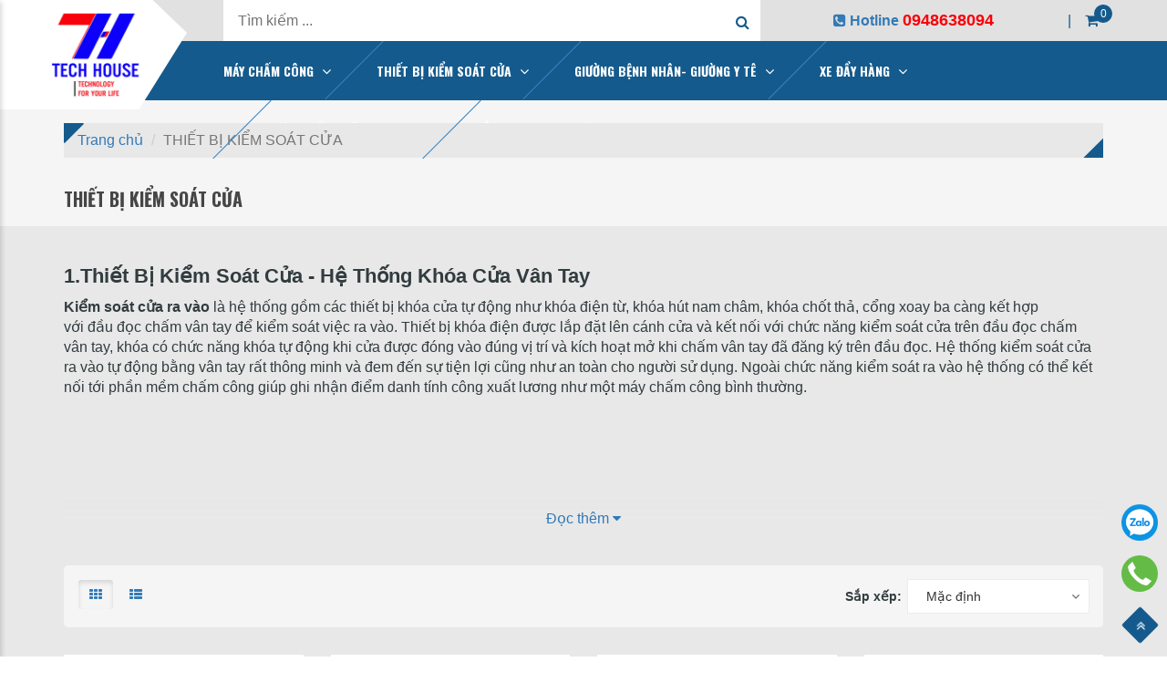

--- FILE ---
content_type: text/html; charset=UTF-8
request_url: https://techhouse.vn/public/thiet-bi-kiem-soat-cua
body_size: 13576
content:
<!DOCTYPE html>
<html lang="vi">

<head>
    <meta charset="utf-8">
    <meta name="viewport" content="width=device-width, initial-scale=1">

    <title>Chuyên lắp đặt thiết bị kiểm soát cửa ra vào bằng vân tay, khuôn mặt</title>
<meta name="description" content="Tech House là đơn vị chuyên cung cấp và lắp đặt thiết bị Máy chấm công, thiết bị kiểm soát cửa ra vào bằng vân tay, khuôn mặt. Bảo hành tận nơi 12 tháng">
<meta name="keywords" content="kiểm soát cửa, hệ thống kiểm soát cửa, kiểm soát cửa vân tay,khóa vân tay kiểm soát cửa,kiểm soát cửa bằng khuôn mặt">
<link rel="canonical" href="https://techhouse.vn/public/thiet-bi-kiem-soat-cua"/>
    <meta property="og:type" content="website" />
<meta property="og:title" content="Chuyên lắp đặt thiết bị kiểm soát cửa ra vào bằng vân tay, khuôn mặt" />
<meta property="og:description" content="Tech House là đơn vị chuyên cung cấp và lắp đặt thiết bị Máy chấm công, thiết bị kiểm soát cửa ra vào bằng vân tay, khuôn mặt. Bảo hành tận nơi 12 tháng" />
<meta property="og:image" content="/public/uploads/images/tr%E1%BB%8Dn%20b%E1%BB%99%20ksc/co-c%C3%B2i.jpg" />
<meta property="og:locale" content="vi_VN" />
<meta property="og:url" content="https://techhouse.vn/public/thiet-bi-kiem-soat-cua" />


        

    <link rel='shortcut icon' href="/public/uploads/images/logo/tech-house-favicon.png">

    <!-- css -->
    <link href="/themes/frontend/bootstrap-3.3.7/css/bootstrap.min.css" rel="stylesheet">
    <link href="/themes/frontend/font-awesome-4.7.0/css/font-awesome.min.css" rel="stylesheet">
    <link href="/themes/frontend/owl-carousel-2.3.4/css/owl.carousel.min.css" rel="stylesheet">
    <link href="/themes/frontend/fancybox-master/jquery.fancybox.min.css" rel="stylesheet">

        <link href="/themes/frontend/css/product_categories.css" rel="stylesheet">
    
        
    <link href="/themes/frontend/css/cart.css" rel="stylesheet">
    <link href="/themes/frontend/css/style.css" rel="stylesheet">
    <link href="/themes/frontend/css/responsive.css" rel="stylesheet">
    <link rel="stylesheet" href="https://fonts.googleapis.com/css?family=Roboto|Oswald:700&amp;display=swap&amp;subset=vietnamese">

    <!-- script -->
    <script src="/themes/frontend/js/jquery-3.6.0.min.js"></script>
    <script src="/themes/frontend/owl-carousel-2.3.4/js/owl.carousel.min.js"></script>
    <script src="/themes/frontend/fancybox-master/jquery.fancybox.min.js"></script>
    
    <script src="/themes/frontend/js/script.js"></script>
    <script src="/themes/frontend/bootstrap-3.3.7/js/bootstrap.min.js"></script>
    
    <meta name="google-site-verification" content="Y9pKGSHCQZn7VDdsn-ED-9fBFUISPDE8nSHOf8NZ2VU" />

    <!-- Google Tag Manager -->
    <script>(function(w,d,s,l,i){w[l]=w[l]||[];w[l].push({'gtm.start':new Date().getTime(),event:'gtm.js'});var f=d.getElementsByTagName(s)[0],j=d.createElement(s),dl=l!='dataLayer'?'&l='+l:'';j.async=true;j.src='https://www.googletagmanager.com/gtm.js?id='+i+dl;f.parentNode.insertBefore(j,f); })(window,document,'script','dataLayer','GTM-N6GQWWJ');</script>
    <!-- End Google Tag Manager -->
</head>

<body class="product_categories">
    <!-- Google Tag Manager (noscript) -->
    <noscript><iframe src="https://www.googletagmanager.com/ns.html?id=GTM-N6GQWWJ" height="0" width="0" style="display:none;visibility:hidden"></iframe></noscript>
    <!-- End Google Tag Manager (noscript) -->
    <header>
    <div class="header_top">
        <div class="container">
            <div class="row">
                <div class="col-xs-12 col-sm-12 col-md-12 col-lg-12">
                    <div class="icon_menu hidden-lg">
                        <span class="icon-main-menu" ><i class="fa fa-bars" aria-hidden="true"></i></span>
                    </div>
                    <div class="bg_logo">
                        <div class="logo">
                            <a href="/" title="Tech House Chuyên máy chấm công, thiết bị kiểm soát cửa vân tay, cổng tự động barrier">
                                <img src="/public/uploads/images/logo/tech-house-logo.png" alt="Tech House Chuyên máy chấm công, thiết bị kiểm soát cửa vân tay, cổng tự động barrier">
                            </a>
                        </div>
                        <!-- /.logo -->
                    </div>
                    <div class="box_right">
                        <div class="search">
                            <i class="fa fa-search"></i>
                            <div class="search_form">
                                <form class="search_form" action="tim-kiem" method="get">
                                <input type="hidden" name="_token" value="kiwLOtsIAgTYmXXSXFmft9iL6retov7mmSIHPcCu">	
                                    <input type="search" name="keyword" placeholder="Tìm kiếm ... ">
                                    <button type="submit">
                                        <i class="fa fa-search"></i>
                                    </button>
                                </form>
                            </div>
                        </div>
                        <!-- /.search -->
                        <div class="box_right_hotline">
                            <a href="tel:0948638094"><i class="fa fa-phone-square" aria-hidden="true"></i> <span class="hidden-xs"><strong>Hotline</strong> <span class="hotline_text">0948638094</span></span></a>
                        </div>
                        <div class="box_right_line">|</div>
                        <div class="cart" onclick="showCart();">
                            <i class="fa fa-shopping-cart"></i>
                            <span class="total_item">0</span>
                        </div>
                        <!-- /.cart -->
                    </div>
                    <!-- /.box_right -->
                </div>
            </div>
        </div>
    </div>
    <!-- /.header_top -->

    <nav class="header_menu hidden-xs hidden-sm hidden-md">
        <div class="container">
            <div class="row">
                <div class="col-lg-12">
                    <div class="main_menu">
                        <ul class="ul1">
                                                                                    <li class="li1">
                                                                <a class=" sub " href="may-cham-cong" title="MÁY CHẤM CÔNG">MÁY CHẤM CÔNG</a>
                                 
                                    <i class="fa fa-angle-down" aria-hidden="true"></i>
                                                                         
                                    <ul class="ul2" style="display: none;">
                                                                                <li class="li2">
                                            <a href="may-cham-cong-van-tay-the-tu" title="Máy Chấm Công  Vân Tay Thẻ">Máy Chấm Công  Vân Tay Thẻ</a>
                                        </li>
                                                                                <li class="li2">
                                            <a href="may-cham-cong-the-tu" title="Máy Chấm Công Thẻ Từ">Máy Chấm Công Thẻ Từ</a>
                                        </li>
                                                                                <li class="li2">
                                            <a href="may-cham-cong-khuon-mat" title="Máy Chấm Công  Khuôn mặt">Máy Chấm Công  Khuôn mặt</a>
                                        </li>
                                                                                <li class="li2">
                                            <a href="may-cham-cong-kiem-soat-cua" title="Máy chấm công kiểm soát cửa">Máy chấm công kiểm soát cửa</a>
                                        </li>
                                                                                <li class="li2">
                                            <a href="may-cham-cong-ronald-jack" title="Máy chấm công Ronald Jack">Máy chấm công Ronald Jack</a>
                                        </li>
                                                                                <li class="li2">
                                            <a href="may-cham-cong-hang-zkteco" title="Máy chấm công hãng Zkteco">Máy chấm công hãng Zkteco</a>
                                        </li>
                                                                                <li class="li2">
                                            <a href="may-tuan-tra-bao-ve" title="Máy tuần tra bảo vệ">Máy tuần tra bảo vệ</a>
                                        </li>
                                                                                <li class="li2">
                                            <a href="phu-kien-may-cham-cong" title="Phụ kiện máy chấm công">Phụ kiện máy chấm công</a>
                                        </li>
                                                                                <li class="li2">
                                            <a href="may-cham-cong-do-than-nhiet" title="Máy chấm công đo thân nhiệt">Máy chấm công đo thân nhiệt</a>
                                        </li>
                                                                            </ul>
                                                                                                    <div class="clearfix"></div>
                            </li>
                                                        <li class="li1">
                                                                <a class=" sub " href="thiet-bi-kiem-soat-cua" title="THIẾT BỊ KIỂM SOÁT CỬA">THIẾT BỊ KIỂM SOÁT CỬA</a>
                                 
                                    <i class="fa fa-angle-down" aria-hidden="true"></i>
                                                                         
                                    <ul class="ul2" style="display: none;">
                                                                                <li class="li2">
                                            <a href="kiem-soat-ra-vao-cho-cua-kinh" title="Kiểm soát ra vào cho cửa kính">Kiểm soát ra vào cho cửa kính</a>
                                        </li>
                                                                                <li class="li2">
                                            <a href="kiem-soat-ra-vao-cho-cua-sat-cua-inox-cua-go" title="Kiểm soát ra vào cho cửa sắt, cửa inox, cửa gỗ">Kiểm soát ra vào cho cửa sắt, cửa inox, cửa gỗ</a>
                                        </li>
                                                                                <li class="li2">
                                            <a href="kiem-soat-ra-vao-bang-cong-xoay-tripod" title="Kiểm soát ra vào bằng cổng xoay Tripod">Kiểm soát ra vào bằng cổng xoay Tripod</a>
                                        </li>
                                                                                <li class="li2">
                                            <a href="thiet-bi-kiem-soat-cua-doc-lap-bang-the" title="Thiết bị kiểm soát cửa độc lập bằng thẻ">Thiết bị kiểm soát cửa độc lập bằng thẻ</a>
                                        </li>
                                                                                <li class="li2">
                                            <a href="phu-kien-kiem-soat" title="Phụ kiện kiểm soát">Phụ kiện kiểm soát</a>
                                        </li>
                                                                                <li class="li2">
                                            <a href="khoa-cua-van-tay" title="Khóa cửa vân tay">Khóa cửa vân tay</a>
                                        </li>
                                                                            </ul>
                                                                                                    <div class="clearfix"></div>
                            </li>
                                                        <li class="li1">
                                                                <a class=" sub " href="giuong-benh-nhan-giuong-y-te" title="GIƯỜNG BỆNH NHÂN- GIƯỜNG Y TÊ">GIƯỜNG BỆNH NHÂN- GIƯỜNG Y TÊ</a>
                                 
                                    <i class="fa fa-angle-down" aria-hidden="true"></i>
                                                                         
                                    <ul class="ul2" style="display: none;">
                                                                                <li class="li2">
                                            <a href="giuong-benh-tay-quay" title="Giường bệnh tay quay">Giường bệnh tay quay</a>
                                        </li>
                                                                                <li class="li2">
                                            <a href="giuong-dien-y-te" title="Giường điện y tế">Giường điện y tế</a>
                                        </li>
                                                                                <li class="li2">
                                            <a href="giuong-nang-ha-benh-nhan" title="Giường Nâng Hạ Bệnh Nhân">Giường Nâng Hạ Bệnh Nhân</a>
                                        </li>
                                                                                <li class="li2">
                                            <a href="giuong-y-te-inox" title="Giường Y Tế Inox">Giường Y Tế Inox</a>
                                        </li>
                                                                                <li class="li2">
                                            <a href="phu-kien-phong-benh" title="Phụ Kiện Phòng Bệnh">Phụ Kiện Phòng Bệnh</a>
                                        </li>
                                                                            </ul>
                                                                                                    <div class="clearfix"></div>
                            </li>
                                                        <li class="li1">
                                                                <a class=" sub " href="xe-day-hang" title="XE ĐẨY HÀNG">XE ĐẨY HÀNG</a>
                                 
                                    <i class="fa fa-angle-down" aria-hidden="true"></i>
                                                                         
                                    <ul class="ul2" style="display: none;">
                                                                                <li class="li2">
                                            <a href="xe-day-sumo-thai-lan" title="Xe đẩy Sumo - Thái Lan">Xe đẩy Sumo - Thái Lan</a>
                                        </li>
                                                                                <li class="li2">
                                            <a href="xe-day-jumbo-thai-lan" title="Xe đẩy jumbo - Thái Lan">Xe đẩy jumbo - Thái Lan</a>
                                        </li>
                                                                                <li class="li2">
                                            <a href="xe-day-phong-thanh-hang-viet-nam" title="Xe đẩy Phong Thạnh - Hàng Việt Nam">Xe đẩy Phong Thạnh - Hàng Việt Nam</a>
                                        </li>
                                                                                <li class="li2">
                                            <a href="xe-day-sumika" title="Xe đẩy Sumika">Xe đẩy Sumika</a>
                                        </li>
                                                                                <li class="li2">
                                            <a href="xe-day-ninda" title="Xe Đẩy Ninda">Xe Đẩy Ninda</a>
                                        </li>
                                                                                <li class="li2">
                                            <a href="xe-day-prestar-nhat-ban" title="Xe đẩy Prestar - Nhật Bản">Xe đẩy Prestar - Nhật Bản</a>
                                        </li>
                                                                            </ul>
                                                                                                    <div class="clearfix"></div>
                            </li>
                                                        <li class="li1">
                                                                <a class=" sub " href="giuong-gap-ghe-thu-gian" title="GIƯỜNG GẤP GHẾ THƯ GIÃN">GIƯỜNG GẤP GHẾ THƯ GIÃN</a>
                                 
                                    <i class="fa fa-angle-down" aria-hidden="true"></i>
                                                                         
                                    <ul class="ul2" style="display: none;">
                                                                                <li class="li2">
                                            <a href="ghe-xep-thu-gian" title="Ghế Xếp Thư Giãn">Ghế Xếp Thư Giãn</a>
                                        </li>
                                                                                <li class="li2">
                                            <a href="giuong-gap-van-phong" title="Giường gấp văn phòng">Giường gấp văn phòng</a>
                                        </li>
                                                                                <li class="li2">
                                            <a href="giuong-gap-nhat-ban" title="Giường Gấp Nhật Bản">Giường Gấp Nhật Bản</a>
                                        </li>
                                                                                <li class="li2">
                                            <a href="giuong-gao-3-khuc-nikita" title="Giường Gấp 3 Khúc Nikita">Giường Gấp 3 Khúc Nikita</a>
                                        </li>
                                                                                <li class="li2">
                                            <a href="thiet-bi-y-te" title="Thiết bị y tế">Thiết bị y tế</a>
                                        </li>
                                                                                <li class="li2">
                                            <a href="giuong-benh-nhan-da-nang" title="Giường Bệnh Nhân Đa Năng">Giường Bệnh Nhân Đa Năng</a>
                                        </li>
                                                                            </ul>
                                                                                                    <div class="clearfix"></div>
                            </li>
                                                        <li class="li1">
                                                                <a class=" sub " href="cong-barrier-tu-dong" title="CỔNG BARRIER TỰ ĐỘNG">CỔNG BARRIER TỰ ĐỘNG</a>
                                 
                                    <i class="fa fa-angle-down" aria-hidden="true"></i>
                                                                         
                                    <ul class="ul2" style="display: none;">
                                                                                <li class="li2">
                                            <a href="barrier-tu-dong" title="Barrier tự động">Barrier tự động</a>
                                        </li>
                                                                                <li class="li2">
                                            <a href="bo-dieu-khien-trung-tam" title="Bộ điều khiển trung tâm">Bộ điều khiển trung tâm</a>
                                        </li>
                                                                                <li class="li2">
                                            <a href="dau-doc-the" title="Đầu đọc thẻ">Đầu đọc thẻ</a>
                                        </li>
                                                                                <li class="li2">
                                            <a href="phu-kien-barrier" title="Phụ kiện barrier">Phụ kiện barrier</a>
                                        </li>
                                                                            </ul>
                                                                                                    <div class="clearfix"></div>
                            </li>
                                                    </ul>
                    </div>
                </div>
            </div>
        </div>
    </nav>
    <!-- /.header_menu -->

    <div class="main_menu_mb">
        <div class="main_menu_mb_header">
            <span class="main_menu_mb_header_title">MENU</span>
            <span class="main_menu_mb_header_close"><i class="fa fa-times" aria-hidden="true"></i></span>
            <div class="clearfix"></div>
        </div>
        <nav class="main_menu_mb_content">
            <ul class="ul1">
                                <li class="li1">
                                        <a class=" sub " href="may-cham-cong" title="MÁY CHẤM CÔNG">MÁY CHẤM CÔNG</a>
                     
                        <i class="fa fa-angle-down" aria-hidden="true"></i>
                                                 
                        <ul class="ul2" style="display: none;">
                                                        <li class="li2">
                                <a href="may-cham-cong-van-tay-the-tu" title="Máy Chấm Công  Vân Tay Thẻ">Máy Chấm Công  Vân Tay Thẻ</a>
                            </li>
                                                        <li class="li2">
                                <a href="may-cham-cong-the-tu" title="Máy Chấm Công Thẻ Từ">Máy Chấm Công Thẻ Từ</a>
                            </li>
                                                        <li class="li2">
                                <a href="may-cham-cong-khuon-mat" title="Máy Chấm Công  Khuôn mặt">Máy Chấm Công  Khuôn mặt</a>
                            </li>
                                                        <li class="li2">
                                <a href="may-cham-cong-kiem-soat-cua" title="Máy chấm công kiểm soát cửa">Máy chấm công kiểm soát cửa</a>
                            </li>
                                                        <li class="li2">
                                <a href="may-cham-cong-ronald-jack" title="Máy chấm công Ronald Jack">Máy chấm công Ronald Jack</a>
                            </li>
                                                        <li class="li2">
                                <a href="may-cham-cong-hang-zkteco" title="Máy chấm công hãng Zkteco">Máy chấm công hãng Zkteco</a>
                            </li>
                                                        <li class="li2">
                                <a href="may-tuan-tra-bao-ve" title="Máy tuần tra bảo vệ">Máy tuần tra bảo vệ</a>
                            </li>
                                                        <li class="li2">
                                <a href="phu-kien-may-cham-cong" title="Phụ kiện máy chấm công">Phụ kiện máy chấm công</a>
                            </li>
                                                        <li class="li2">
                                <a href="may-cham-cong-do-than-nhiet" title="Máy chấm công đo thân nhiệt">Máy chấm công đo thân nhiệt</a>
                            </li>
                                                    </ul>
                                                                <div class="clearfix"></div>
                </li>
                                <li class="li1">
                                        <a class=" sub " href="thiet-bi-kiem-soat-cua" title="THIẾT BỊ KIỂM SOÁT CỬA">THIẾT BỊ KIỂM SOÁT CỬA</a>
                     
                        <i class="fa fa-angle-down" aria-hidden="true"></i>
                                                 
                        <ul class="ul2" style="display: none;">
                                                        <li class="li2">
                                <a href="kiem-soat-ra-vao-cho-cua-kinh" title="Kiểm soát ra vào cho cửa kính">Kiểm soát ra vào cho cửa kính</a>
                            </li>
                                                        <li class="li2">
                                <a href="kiem-soat-ra-vao-cho-cua-sat-cua-inox-cua-go" title="Kiểm soát ra vào cho cửa sắt, cửa inox, cửa gỗ">Kiểm soát ra vào cho cửa sắt, cửa inox, cửa gỗ</a>
                            </li>
                                                        <li class="li2">
                                <a href="kiem-soat-ra-vao-bang-cong-xoay-tripod" title="Kiểm soát ra vào bằng cổng xoay Tripod">Kiểm soát ra vào bằng cổng xoay Tripod</a>
                            </li>
                                                        <li class="li2">
                                <a href="thiet-bi-kiem-soat-cua-doc-lap-bang-the" title="Thiết bị kiểm soát cửa độc lập bằng thẻ">Thiết bị kiểm soát cửa độc lập bằng thẻ</a>
                            </li>
                                                        <li class="li2">
                                <a href="phu-kien-kiem-soat" title="Phụ kiện kiểm soát">Phụ kiện kiểm soát</a>
                            </li>
                                                        <li class="li2">
                                <a href="khoa-cua-van-tay" title="Khóa cửa vân tay">Khóa cửa vân tay</a>
                            </li>
                                                    </ul>
                                                                <div class="clearfix"></div>
                </li>
                                <li class="li1">
                                        <a class=" sub " href="giuong-benh-nhan-giuong-y-te" title="GIƯỜNG BỆNH NHÂN- GIƯỜNG Y TÊ">GIƯỜNG BỆNH NHÂN- GIƯỜNG Y TÊ</a>
                     
                        <i class="fa fa-angle-down" aria-hidden="true"></i>
                                                 
                        <ul class="ul2" style="display: none;">
                                                        <li class="li2">
                                <a href="giuong-benh-tay-quay" title="Giường bệnh tay quay">Giường bệnh tay quay</a>
                            </li>
                                                        <li class="li2">
                                <a href="giuong-dien-y-te" title="Giường điện y tế">Giường điện y tế</a>
                            </li>
                                                        <li class="li2">
                                <a href="giuong-nang-ha-benh-nhan" title="Giường Nâng Hạ Bệnh Nhân">Giường Nâng Hạ Bệnh Nhân</a>
                            </li>
                                                        <li class="li2">
                                <a href="giuong-y-te-inox" title="Giường Y Tế Inox">Giường Y Tế Inox</a>
                            </li>
                                                        <li class="li2">
                                <a href="phu-kien-phong-benh" title="Phụ Kiện Phòng Bệnh">Phụ Kiện Phòng Bệnh</a>
                            </li>
                                                    </ul>
                                                                <div class="clearfix"></div>
                </li>
                                <li class="li1">
                                        <a class=" sub " href="xe-day-hang" title="XE ĐẨY HÀNG">XE ĐẨY HÀNG</a>
                     
                        <i class="fa fa-angle-down" aria-hidden="true"></i>
                                                 
                        <ul class="ul2" style="display: none;">
                                                        <li class="li2">
                                <a href="xe-day-sumo-thai-lan" title="Xe đẩy Sumo - Thái Lan">Xe đẩy Sumo - Thái Lan</a>
                            </li>
                                                        <li class="li2">
                                <a href="xe-day-jumbo-thai-lan" title="Xe đẩy jumbo - Thái Lan">Xe đẩy jumbo - Thái Lan</a>
                            </li>
                                                        <li class="li2">
                                <a href="xe-day-phong-thanh-hang-viet-nam" title="Xe đẩy Phong Thạnh - Hàng Việt Nam">Xe đẩy Phong Thạnh - Hàng Việt Nam</a>
                            </li>
                                                        <li class="li2">
                                <a href="xe-day-sumika" title="Xe đẩy Sumika">Xe đẩy Sumika</a>
                            </li>
                                                        <li class="li2">
                                <a href="xe-day-ninda" title="Xe Đẩy Ninda">Xe Đẩy Ninda</a>
                            </li>
                                                        <li class="li2">
                                <a href="xe-day-prestar-nhat-ban" title="Xe đẩy Prestar - Nhật Bản">Xe đẩy Prestar - Nhật Bản</a>
                            </li>
                                                    </ul>
                                                                <div class="clearfix"></div>
                </li>
                                <li class="li1">
                                        <a class=" sub " href="giuong-gap-ghe-thu-gian" title="GIƯỜNG GẤP GHẾ THƯ GIÃN">GIƯỜNG GẤP GHẾ THƯ GIÃN</a>
                     
                        <i class="fa fa-angle-down" aria-hidden="true"></i>
                                                 
                        <ul class="ul2" style="display: none;">
                                                        <li class="li2">
                                <a href="ghe-xep-thu-gian" title="Ghế Xếp Thư Giãn">Ghế Xếp Thư Giãn</a>
                            </li>
                                                        <li class="li2">
                                <a href="giuong-gap-van-phong" title="Giường gấp văn phòng">Giường gấp văn phòng</a>
                            </li>
                                                        <li class="li2">
                                <a href="giuong-gap-nhat-ban" title="Giường Gấp Nhật Bản">Giường Gấp Nhật Bản</a>
                            </li>
                                                        <li class="li2">
                                <a href="giuong-gao-3-khuc-nikita" title="Giường Gấp 3 Khúc Nikita">Giường Gấp 3 Khúc Nikita</a>
                            </li>
                                                        <li class="li2">
                                <a href="thiet-bi-y-te" title="Thiết bị y tế">Thiết bị y tế</a>
                            </li>
                                                        <li class="li2">
                                <a href="giuong-benh-nhan-da-nang" title="Giường Bệnh Nhân Đa Năng">Giường Bệnh Nhân Đa Năng</a>
                            </li>
                                                    </ul>
                                                                <div class="clearfix"></div>
                </li>
                                <li class="li1">
                                        <a class=" sub " href="cong-barrier-tu-dong" title="CỔNG BARRIER TỰ ĐỘNG">CỔNG BARRIER TỰ ĐỘNG</a>
                     
                        <i class="fa fa-angle-down" aria-hidden="true"></i>
                                                 
                        <ul class="ul2" style="display: none;">
                                                        <li class="li2">
                                <a href="barrier-tu-dong" title="Barrier tự động">Barrier tự động</a>
                            </li>
                                                        <li class="li2">
                                <a href="bo-dieu-khien-trung-tam" title="Bộ điều khiển trung tâm">Bộ điều khiển trung tâm</a>
                            </li>
                                                        <li class="li2">
                                <a href="dau-doc-the" title="Đầu đọc thẻ">Đầu đọc thẻ</a>
                            </li>
                                                        <li class="li2">
                                <a href="phu-kien-barrier" title="Phụ kiện barrier">Phụ kiện barrier</a>
                            </li>
                                                    </ul>
                                                                <div class="clearfix"></div>
                </li>
                            </ul>
        </nav>
    </div>
</header>    <div class="mb_bug"></div>
    
<section id="breadcrumb" class="pt25 pb15">
    <div class="container">
        <div class="row">
            <div class="col-xs-12 col-sm-12 col-md-12 col-lg-12">
                <div class="breadcrumb-container">
					<ul class="breadcrumb">					
						<li><a href="/" title="Trang chủ"><span>Trang chủ</span></a></li>
                        						<li class="active"><span>THIẾT BỊ KIỂM SOÁT CỬA</span></li>
					</ul>
				</div>
            </div>
        </div>
    </div>
</section>

<section id="page_title" class="pt15 pb15">
    <div class="container">
        <div class="row">
            <div class="col-xs-12 col-sm-12 col-md-12 col-lg-12">
                <h1 class="page_title">THIẾT BỊ KIỂM SOÁT CỬA</h1>
            </div>
        </div>
    </div>
</section>

<section id="product_categories">
    <div class="container">
        <div class="row">
            <div class="col-xs-12 col-sm-12 col-md-12 col-lg-12">
                <div class="hiden_content content mt15" style="max-height: 300px;">
                    <h2><span style="font-size:22px"><span style="font-family:Arial,Helvetica,sans-serif"><strong>1.Thiết Bị Kiểm So&aacute;t Cửa - Hệ Thống Kh&oacute;a Cửa&nbsp;V&acirc;n Tay</strong></span></span></h2>

<p><span style="font-size:16px"><span style="font-family:Arial,Helvetica,sans-serif"><strong>Kiểm so&aacute;t cửa ra v&agrave;o&nbsp;</strong>l&agrave; hệ thống gồm c&aacute;c thiết bị kh&oacute;a cửa tự&nbsp;động như kh&oacute;a điện từ, kh&oacute;a h&uacute;t nam ch&acirc;m, kh&oacute;a chốt thả, cổng xoay ba c&agrave;ng&nbsp;kết hợp với&nbsp;đầu&nbsp;đọc chấm v&acirc;n tay&nbsp;để kiểm so&aacute;t việc ra v&agrave;o. Thiết bị kh&oacute;a&nbsp;điện&nbsp;được lắp&nbsp;đặt l&ecirc;n c&aacute;nh cửa v&agrave; kết nối với chức năng kiểm so&aacute;t cửa tr&ecirc;n&nbsp;đầu&nbsp;đọc chấm v&acirc;n tay, kh&oacute;a c&oacute; chức năng kh&oacute;a tự&nbsp;động khi cửa&nbsp;được&nbsp;đ&oacute;ng v&agrave;o&nbsp;đ&uacute;ng vị tr&iacute; v&agrave; k&iacute;ch hoạt mở khi chấm v&acirc;n tay&nbsp;đ&atilde;&nbsp;đăng k&yacute; tr&ecirc;n&nbsp;đầu&nbsp;đọc. Hệ thống kiểm so&aacute;t cửa ra v&agrave;o tự&nbsp;động bằng v&acirc;n tay rất th&ocirc;ng minh v&agrave;&nbsp;đem&nbsp;đến sự tiện lợi cũng như an to&agrave;n cho người sử dụng. Ngo&agrave;i chức năng kiểm so&aacute;t ra v&agrave;o hệ thống c&oacute; thể kết nối tới phần mềm chấm c&ocirc;ng gi&uacute;p ghi nhận&nbsp;điểm danh t&iacute;nh c&ocirc;ng xuất lương như một m&aacute;y chấm c&ocirc;ng b&igrave;nh thường.</span></span></p>

<p><span style="font-size:16px"><span style="font-family:Arial,Helvetica,sans-serif"><iframe frameborder="0" height="600" scrolling="no" src="https://www.youtube.com/embed/Qz80LhuzkfE" width="800"></iframe></span></span></p>

<p><span style="font-size:16px"><span style="font-family:Arial,Helvetica,sans-serif">Video hệ thống&nbsp;kiểm so&aacute;t cửa bằng v&acirc;n tay cho cửa k&iacute;nh văn ph&ograve;ng</span></span></p>

<h2><span style="font-size:20px"><span style="font-family:Arial,Helvetica,sans-serif"><strong>2. Kiểm So&aacute;t Ra V&agrave;o Bằng V&acirc;n Tay - Kh&oacute;a Cửa V&acirc;n Tay&nbsp;Chấm C&ocirc;ng</strong></span></span></h2>

<p><span style="font-family:Arial,Helvetica,sans-serif"><span style="font-size:16px">Đ&acirc;y l&agrave; hệ thống kiểm so&aacute;t cửa kết hợp <a href="https://techhouse.vn/may-cham-cong-kiem-soat-cua">m&aacute;y chấm c&ocirc;ng kiểm so&aacute;t cửa </a>với kh&oacute;a cửa&nbsp;điện tử. Kh&oacute;a cửa&nbsp;điện tử c&oacute; hai loại&nbsp;được d&ugrave;ng phổ biến l&agrave; kh&oacute;a h&uacute;t nam ch&acirc;m từ v&agrave; kh&oacute;a chốt thả&nbsp;được thi c&ocirc;ng lắp&nbsp;đặt l&ecirc;n khung cửa v&agrave; c&aacute;nh cửa c&oacute; ch&uacute;c năng tự&nbsp;động kh&oacute;a&nbsp;khi cửa&nbsp;ở trạng th&aacute;i&nbsp;đ&oacute;ng. M&aacute;y chấm v&acirc;n tay c&oacute; chức năng k&iacute;ch hoạt kh&oacute;a mở&nbsp;để c&aacute;nh của c&oacute; thể di&nbsp;động mở ra. M&aacute;y chấm v&acirc;n tay cũng c&oacute; thể kết nối với <strong>phần mềm chấm c&ocirc;ng </strong>gi&uacute;p chấm c&ocirc;ng t&iacute;nh lương như một m&aacute;y chấm c&ocirc;ng b&igrave;nh thường</span></span></p>

<p><span style="font-family:Arial,Helvetica,sans-serif"><span style="font-size:16px">T&iacute;nh lương cho nh&acirc;n sự tổng hợp giờ&nbsp;đi muộn về sớm tăng ca</span></span></p>

<p><span style="font-family:Arial,Helvetica,sans-serif"><span style="font-size:16px">theo d&otilde;i&nbsp;được thời gian từng lượt ra v&agrave;o của nh&acirc;n sự</span></span></p>

<p><span style="font-family:Arial,Helvetica,sans-serif"><span style="font-size:16px">Kh&oacute;a cửa v&acirc;n tay chấm c&ocirc;ng hoạt động dựa tr&ecirc;n c&ocirc;ng nghệ sinh trắc học v&acirc;n tay. M&aacute;y sử dụng c&aacute;c c&ocirc;ng nghệ ph&acirc;n t&iacute;ch, so s&aacute;nh c&aacute;c dấu hiệu ri&ecirc;ng biệt ri&ecirc;ng biệt tr&ecirc;n c&aacute;c dấu v&acirc;n tay. Từ đ&oacute;, x&aacute;c định danh t&iacute;nh của nh&acirc;n vi&ecirc;n khi chấm c&ocirc;ng. Hệ thống chấm c&ocirc;ng v&acirc;n tay l&agrave; hệ thống sử dụng c&aacute;c m&aacute;y chấm c&ocirc;ng v&acirc;n tay để thu thập v&agrave; lưu trữ dữ liệu chấm c&ocirc;ng của từng nh&acirc;n vi&ecirc;n khi tiến h&agrave;nh chấm c&ocirc;ng. Hệ thống n&agrave;y sẽ sử dụng ch&iacute;nh dấu v&acirc;n tay của mỗi nh&acirc;n vi&ecirc;n khi tiến h&agrave;nh chấm c&ocirc;ng.</span></span></p>

<h2><span style="font-size:20px"><span style="font-family:Arial,Helvetica,sans-serif"><strong>3.&nbsp;Trọn bộ thiết bị&nbsp;kiểm so&aacute;t cửa cho cửa k&iacute;nh văn ph&ograve;ng</strong></span></span></h2>

<p><span style="font-size:16px"><span style="font-family:Arial,Helvetica,sans-serif">C&aacute;c loại <strong>thiết bị&nbsp;kiểm so&aacute;t cửa </strong>ra v&agrave;o cho cửa k&iacute;nh&nbsp;cần c&oacute; để tạo l&ecirc;n hệ thống c&oacute; c&aacute;c loại&nbsp;:&nbsp; kiểm so&aacute;t ra v&agrave;o bằng v&acirc;n tay</span></span></p>

<ol>
	<li>
	<p><span style="font-size:16px"><span style="font-family:Arial,Helvetica,sans-serif"><strong>M&aacute;y chấm c&ocirc;ng&nbsp;</strong>(chức năng kiểm so&aacute;t cửa bằng&nbsp;v&acirc;n tay)</span></span></p>
	</li>
	<li>
	<p><span style="font-size:16px"><span style="font-family:Arial,Helvetica,sans-serif"><strong>Kh&oacute;a chốt thả v&agrave; bộ g&aacute; đỡ kh&oacute;a&nbsp;</strong>: Kh&oacute;a sẽ kết nối với m&aacute;y chấm c&ocirc;ng&nbsp;để nhận lệnh đ&oacute;ng mở kh&oacute;a cửa&nbsp;</span></span></p>
	</li>
	<li>
	<p><span style="font-size:16px"><span style="font-family:Arial,Helvetica,sans-serif"><strong>Nguồn đơn cấp điện cho m&aacute;y chấm c&ocirc;ng v&agrave; kh&oacute;a chốt</strong>: nguồn 12v d&ugrave;ng cho đầu đọc v&agrave; nguồn cho kh&oacute;a từ</span></span></p>
	</li>
	<li>
	<p><span style="font-size:16px"><span style="font-family:Arial,Helvetica,sans-serif"><strong>N&uacute;t Exit&nbsp;</strong>&nbsp;(d&ugrave;ng để mở kh&oacute;a cửa từ b&ecirc;n trong)</span></span></p>
	</li>
</ol>

<p><span style="font-size:16px"><span style="font-family:Arial,Helvetica,sans-serif"><a href="https://techhouse.vn/he-thong-kiem-soat-cua-ra-vao-cho-van-phong-ronald-jack-f18"><img alt="" src="/public/uploads/images/M%C3%A1y%20ch%E1%BA%A5m%20c%C3%B4ng/may%20cham%20cong%20ksc/f18/May-cham-cong-f18.jpg" style="height:600px; width:450px" /></a></span></span></p>

<p>&nbsp; &nbsp; &nbsp; &nbsp; &nbsp; &nbsp; &nbsp; &nbsp; &nbsp; &nbsp; &nbsp; &nbsp; &nbsp; &nbsp;&nbsp;<a href="https://techhouse.vn/dat-hang"><strong>Đăng K&yacute; Nhận B&aacute;o Gi&aacute;</strong></a></p>

<p><img alt="" src="/public/uploads/images/M%C3%A1y%20ch%E1%BA%A5m%20c%C3%B4ng/may%20cham%20cong%20ksc/z2488793438980_6e3a768d15549b4830b5172f540e4ba7.jpg" style="height:600px; width:450px" /></p>

<p>&nbsp; &nbsp; &nbsp; &nbsp; &nbsp; &nbsp; &nbsp; &nbsp; &nbsp; &nbsp; &nbsp; &nbsp; &nbsp; &nbsp; &nbsp; &nbsp;<a href="https://techhouse.vn/dat-hang"><strong>Đăng K&yacute; Nhận B&aacute;o Gi&aacute;</strong></a></p>

<h2><span style="font-size:20px"><span style="font-family:Arial,Helvetica,sans-serif"><strong>4.&nbsp;Hệ Thống Thiết Bị&nbsp;Kiểm So&aacute;t Ra V&agrave;o Bằng Thẻ Từ Cảm Ứng</strong></span></span></h2>

<p><a href="https://techhouse.vn/he-thong-kiem-soat-cua-van-phong-bang-the-ronald-jack-sc405"><img alt="" src="/public/uploads/images/M%C3%A1y%20ch%E1%BA%A5m%20c%C3%B4ng/may%20cham%20cong%20ksc/sc%20105/combo-may-cham-cong-kiem-soat-cua-SC105.jpg" style="height:338px; width:450px" /></a></p>

<p><span style="font-size:16px"><span style="font-family:Arial,Helvetica,sans-serif">Cũng giống như hệ thống kiểm so&aacute;t cửa bằng v&acirc;n tay kiểm so&aacute;t cửa bằng thẻ từ cảm&nbsp;ứng c&oacute; chức&nbsp;năng v&agrave; gồm c&aacute;c thiết bị l&agrave;</span></span></p>

<ol>
	<li>
	<p><span style="font-size:16px"><span style="font-family:Arial,Helvetica,sans-serif">M&aacute;y chấm c&ocirc;ng&nbsp;(chức năng kiểm so&aacute;t cửa bằng thẻ mật m&atilde;)</span></span></p>
	</li>
	<li>
	<p><span style="font-size:16px"><span style="font-family:Arial,Helvetica,sans-serif">Kh&oacute;a chốt thả v&agrave; bộ g&aacute; đỡ kh&oacute;a&nbsp;: Kh&oacute;a sẽ kết nối với m&aacute;y chấm c&ocirc;ng&nbsp;để nhận lệnh đ&oacute;ng mở kh&oacute;a cửa&nbsp;</span></span></p>
	</li>
	<li>
	<p><span style="font-size:16px"><span style="font-family:Arial,Helvetica,sans-serif">Nguồn đơn cấp điện cho m&aacute;y chấm c&ocirc;ng v&agrave; kh&oacute;a chốt: nguồn 12v d&ugrave;ng cho đầu đọc v&agrave; nguồn cho kh&oacute;a từ</span></span></p>
	</li>
	<li>
	<p><span style="font-size:16px"><span style="font-family:Arial,Helvetica,sans-serif">N&uacute;t Exit&nbsp;&nbsp;(d&ugrave;ng để mở kh&oacute;a cửa từ b&ecirc;n trong)</span></span></p>
	</li>
</ol>

<h2><span style="font-size:20px"><strong>5. Hệ Thống Kiểm So&aacute;t Cửa Ra V&agrave;o Bằng Khu&ocirc;n Mặt</strong></span></h2>

<p><span style="font-size:16px"><span style="font-family:Arial,Helvetica,sans-serif">C&aacute;c loại <strong>thiết bị&nbsp;kiểm so&aacute;t cửa </strong>ra v&agrave;o cho cửa k&iacute;nh&nbsp;cần c&oacute; để tạo l&ecirc;n hệ thống c&oacute; c&aacute;c loại&nbsp;:&nbsp; kiểm so&aacute;t ra v&agrave;o bằng khu&ocirc;n mặt</span></span></p>

<ol>
	<li>
	<p><span style="font-size:16px"><span style="font-family:Arial,Helvetica,sans-serif">M&aacute;y chấm c&ocirc;ng&nbsp;(chức năng kiểm so&aacute;t cửa bằng khu&ocirc;n mặt)</span></span></p>
	</li>
	<li>
	<p><span style="font-size:16px"><span style="font-family:Arial,Helvetica,sans-serif">Kh&oacute;a chốt thả v&agrave; bộ g&aacute; đỡ kh&oacute;a&nbsp;: Kh&oacute;a sẽ kết nối với m&aacute;y chấm c&ocirc;ng&nbsp;để nhận lệnh đ&oacute;ng mở kh&oacute;a cửa&nbsp;</span></span></p>
	</li>
	<li>
	<p><span style="font-size:16px"><span style="font-family:Arial,Helvetica,sans-serif">Nguồn đơn cấp điện cho m&aacute;y chấm c&ocirc;ng v&agrave; kh&oacute;a chốt: nguồn 12v d&ugrave;ng cho đầu đọc v&agrave; nguồn cho kh&oacute;a từ</span></span></p>
	</li>
	<li>
	<p><span style="font-size:16px"><span style="font-family:Arial,Helvetica,sans-serif">N&uacute;t Exit&nbsp;&nbsp;(d&ugrave;ng để mở kh&oacute;a cửa từ b&ecirc;n trong)</span></span></p>
	</li>
</ol>

<p><span style="font-size:16px"><span style="font-family:Arial,Helvetica,sans-serif">Với c&ocirc;ng nghệ kh&ocirc;ng ngừng thay&nbsp;đổi sự ra&nbsp;đời của m&aacute;y chấm c&ocirc;ng khu&ocirc;n mặt l&agrave; bước tiến lớn. Sự kết hợp m&aacute;y chấm c&ocirc;ng nhận diện khu&ocirc;n mặt v&agrave;o hệt thống kiểm so&aacute;t cửa rất th&ocirc;ng minh v&agrave; mang lại tiện&nbsp;&iacute;ch cũng như hiệu quả cao. C&oacute; hai dong m&aacute;y thường&nbsp;được t&iacute;ch hợp với hệ thống kiểm so&aacute;t cửa l&agrave;</span></span></p>

<h3><span style="font-size:18px"><span style="font-family:Arial,Helvetica,sans-serif"><strong>Kiểm so&aacute;t ra v&agrave;o bằng m&aacute;y khu&ocirc;n mặt tầm gần</strong> </span></span><span style="font-size:16px"><span style="font-family:Arial,Helvetica,sans-serif">(khoảng c&aacute;ch chấm khu&ocirc;n mặt từ 30&nbsp;đến 50cm, thường&nbsp;được t&iacute;ch hợp th&ecirc;m v&acirc;n tay)</span></span></h3>

<p><a href="https://techhouse.vn/kiem-soat-cua-bang-khuon-mat-zkteco-mb40vl"><img alt="Hình ảnh Máy chấm công MB40-VL" src="/public/uploads/images/M%C3%A1y%20ch%E1%BA%A5m%20c%C3%B4ng/may%20cham%20cong%20khuon%20mat/mb40vl/m%C3%A1y-cham-khuon-mat-mb40vl.jpg" style="height:338px; width:450px" /></a></p>

<p><span style="font-size:16px"><span style="font-family:Arial,Helvetica,sans-serif">H&igrave;nh ảnh&nbsp;M&aacute;y chấm c&ocirc;ng MB40-VL</span></span></p>

<p><span style="font-size:16px"><span style="font-family:Arial,Helvetica,sans-serif">Th&ocirc;ng số kỹ thuật&nbsp;M&aacute;y chấm c&ocirc;ng MB40-VL:</span></span></p>

<p><span style="font-size:16px"><span style="font-family:Arial,Helvetica,sans-serif">- M&atilde; sản phẩm: MB40-VL</span></span></p>

<p><span style="font-size:16px"><span style="font-family:Arial,Helvetica,sans-serif">- M&agrave;n H&igrave;nh : 2.8-inch TFT Screen</span></span></p>

<p><span style="font-size:16px"><span style="font-family:Arial,Helvetica,sans-serif">- Lưu trữ khu&ocirc;n mặt : 3.000 Khu&ocirc;n mặt</span></span></p>

<p><span style="font-size:16px"><span style="font-family:Arial,Helvetica,sans-serif">- Lưu trữ v&acirc;n tay&nbsp; : 3.000 Dấu v&acirc;n tay</span></span></p>

<p><span style="font-size:16px"><span style="font-family:Arial,Helvetica,sans-serif">- Lưu trữ thẻ : 10.000 thẻ</span></span></p>

<p><span style="font-size:16px"><span style="font-family:Arial,Helvetica,sans-serif">- C&ocirc;ng suất : 100,000 lần&nbsp;<a href="https://techhouse.vn/may-cham-cong-bang-khuon-mat-mb40-vl">chấm c&ocirc;ng</a></span></span></p>

<p><span style="font-size:16px"><span style="font-family:Arial,Helvetica,sans-serif">- Kiểu kết nối : Bằng c&aacute;c cổng TCP/IP, USB Host , WIFI + Kiểm so&aacute;t ra v&agrave;o</span></span></p>

<p><span style="font-size:16px"><span style="font-family:Arial,Helvetica,sans-serif">- Tốc độ nhận diện&nbsp;khu&ocirc;n mặt&nbsp;: &le;1s</span></span></p>

<p><span style="font-size:16px"><span style="font-family:Arial,Helvetica,sans-serif">- K&iacute;ch thước m&aacute;y: 170x138x38.55mm</span></span></p>

<p><span style="font-size:16px"><span style="font-family:Arial,Helvetica,sans-serif">- Bảo h&agrave;nh 12 th&aacute;ng</span></span></p>

<h3><span style="font-size:18px"><span style="font-family:Arial,Helvetica,sans-serif"><strong>Kiểm so&aacute;t ra v&agrave;o bằng m&aacute;y khu&ocirc;n mặt tầm xa</strong></span></span></h3>

<p><span style="font-size:16px"><span style="font-family:Arial,Helvetica,sans-serif">- Khoảng c&aacute;ch c&oacute; thể nhận diện ch&iacute;nh s&aacute;c khu&ocirc;n mặt ngay cả khi&nbsp;đeo khẩu trang</span></span></p>

<p><span style="font-size:16px"><span style="font-family:Arial,Helvetica,sans-serif">- Nhận diện qua b&oacute;ng mắt</span></span></p>

<p><span style="font-size:16px"><span style="font-family:Arial,Helvetica,sans-serif">- Nhận diện ngay cả khi&nbsp;đeo khẩu trang</span></span></p>

<p><span style="font-size:16px"><span style="font-family:Arial,Helvetica,sans-serif">- Thường&nbsp;đường kết hợp th&ecirc;m chức năng chấm v&acirc;n tay hoặc nhận dạng l&ograve;ng b&agrave;n tay</span></span></p>

<p><a href="https://techhouse.vn/he-thong-kiem-soat-ra-vao-bang-khuon-mat-speedface-v5l"><img alt="Trọn bộ thiết bị kiểm soát khuôn mặt SpeedFace V5L cho cửa kính" src="/public/uploads/images/tr%E1%BB%8Dn%20b%E1%BB%99%20ksc/tron-b0-mcc-ksc-khuon-mat-v5l.jpg" style="height:338px; width:450px" /></a></p>

<p><span style="font-size:16px"><span style="font-family:Arial,Helvetica,sans-serif">Trọn bộ thiết bị kiểm so&aacute;t khu&ocirc;n mặt&nbsp;SpeedFace V5L cho cửa k&iacute;nh</span></span></p>

<ul>
	<li>
	<p><span style="font-size:16px"><span style="font-family:Arial,Helvetica,sans-serif">Th&ocirc;ng số kỹ thuật&nbsp;SpeedFace V5L :</span></span></p>
	</li>
	<li>
	<p><span style="font-size:16px"><span style="font-family:Arial,Helvetica,sans-serif">T&iacute;ch hợp c&ocirc;ng nghệ nhận dạng khu&ocirc;n mặt Visible Light với Deep Learning</span></span></p>
	</li>
	<li>
	<p><span style="font-size:16px"><span style="font-family:Arial,Helvetica,sans-serif">X&aacute;c thực 3 trong 1: Nhận dạng khu&ocirc;n mặt, v&acirc;n tay, thẻ RFID</span></span></p>
	</li>
	<li>
	<p><span style="font-size:16px"><span style="font-family:Arial,Helvetica,sans-serif">M&agrave;n h&igrave;nh LCD 5&Prime;</span></span></p>
	</li>
	<li>
	<p><span style="font-size:16px"><span style="font-family:Arial,Helvetica,sans-serif">Camera k&eacute;p để nhận dạng khu&ocirc;n mặt theo thời gian thực</span></span></p>
	</li>
	<li>
	<p><span style="font-size:16px"><span style="font-family:Arial,Helvetica,sans-serif">Quản l&yacute; 6.000 mẫu khu&ocirc;n mặt</span></span></p>
	</li>
	<li>
	<p><span style="font-size:16px"><span style="font-family:Arial,Helvetica,sans-serif">Khoảng c&aacute;ch nhận dạng từ 0,3 3 m</span></span></p>
	</li>
	<li>
	<p><span style="font-size:16px"><span style="font-family:Arial,Helvetica,sans-serif">C&oacute; khả năng kết nối với c&aacute;c thiết bị chuẩn giao tiếp RS233, RS485, wiegand</span></span></p>
	</li>
	<li>
	<p><span style="font-size:16px"><span style="font-family:Arial,Helvetica,sans-serif">Giao thức kết nối: WIFI, TCP/IP</span></span></p>
	</li>
	<li>
	<p><span style="font-size:16px"><span style="font-family:Arial,Helvetica,sans-serif">Quản l&yacute; đến 200 khu&ocirc;n mặt &amp; 10.000 Thẻ</span></span></p>
	</li>
	<li>
	<p><span style="font-size:16px"><span style="font-family:Arial,Helvetica,sans-serif">Dung lượng nhớ 100.000 IN/OUT(khi kh&ocirc;ng kết nối m&aacute;y t&iacute;nh)</span></span></p>
	</li>
	<li>
	<p><span style="font-size:16px"><span style="font-family:Arial,Helvetica,sans-serif">Bảo h&agrave;nh 12 th&aacute;ng</span></span></p>
	</li>
</ul>

<h2><span style="font-size:20px"><span style="font-family:Arial,Helvetica,sans-serif"><strong>V. Hệ Thống Kiểm So&aacute;t Cửa Ra V&agrave;o Chấm C&ocirc;ng</strong></span></span></h2>

<p><span style="font-size:16px"><span style="font-family:Arial,Helvetica,sans-serif"><strong>Kh&oacute;a cửa v&acirc;n tay chấm c&ocirc;ng</strong> hoạt động dựa tr&ecirc;n c&ocirc;ng nghệ sinh trắc học v&acirc;n tay. M&aacute;y sử dụng c&aacute;c c&ocirc;ng nghệ ph&acirc;n t&iacute;ch, so s&aacute;nh c&aacute;c dấu hiệu ri&ecirc;ng biệt ri&ecirc;ng biệt tr&ecirc;n c&aacute;c dấu v&acirc;n tay. Từ đ&oacute;, x&aacute;c định danh t&iacute;nh của nh&acirc;n vi&ecirc;n khi chấm c&ocirc;ng. Hệ thống chấm c&ocirc;ng v&acirc;n tay l&agrave; hệ thống sử dụng c&aacute;c m&aacute;y chấm c&ocirc;ng v&acirc;n tay để thu thập v&agrave; lưu trữ dữ liệu chấm c&ocirc;ng của từng nh&acirc;n vi&ecirc;n khi tiến h&agrave;nh chấm c&ocirc;ng. Hệ thống n&agrave;y sẽ sử dụng ch&iacute;nh dấu v&acirc;n tay của mỗi nh&acirc;n vi&ecirc;n khi tiến h&agrave;nh chấm c&ocirc;ng.</span></span></p>

<p><span style="font-size:16px"><span style="font-family:Arial,Helvetica,sans-serif">Hệ thống bao gồm:</span></span></p>

<p><span style="font-size:16px"><span style="font-family:Arial,Helvetica,sans-serif">- Đầu đọc v&acirc;n tay hoặc đầu đọc thẻ. Hoặc đầu đọc c&oacute; cả 2 t&iacute;nh năng<br />
- 1 Bộ kh&oacute;a điện tử<br />
- Thẻ từ đi k&egrave;m nếu c&oacute;<br />
- Bộ phụ kiện g&aacute; kh&oacute;a<br />
- N&uacute;t bấm mở cửa Exit<br />
- N&uacute;t bấm mở khẩn cấp<br />
- Bộ lưu điện dự ph&ograve;ng<br />
- Phần mềm chấm c&ocirc;ng nếu c&oacute;<br />
- M&aacute;y t&iacute;nh<br />
- Bộ phụ kiện đi k&egrave;m</span></span></p>

<p><img alt="" src="/public/uploads/images/tr%E1%BB%8Dn%20b%E1%BB%99%20ksc/giai-phap-1%20-%20Copy.jpg" style="height:338px; width:450px" /></p>

<h2><span style="font-size:20px"><span style="font-family:Arial,Helvetica,sans-serif"><strong>6. Ứng Dụng&nbsp;Thiết Bị Kiểm So&aacute;t&nbsp;Cửa Ra V&agrave;o</strong></span></span></h2>

<p><span style="font-size:16px"><span style="font-family:Arial,Helvetica,sans-serif">Techhouse chuy&ecirc;n cung cấp c&aacute;c giải ph&aacute;p kiểm so&aacute;t cửa bằng c&ocirc;ng nghệ:</span></span></p>

<p><span style="font-size:16px"><span style="font-family:Arial,Helvetica,sans-serif">- Kiểm so&aacute;t cửa bằng Thẻ Cảm Ứng-Thẻ Từ<br />
- Kiểm so&aacute;t cửa bằng V&acirc;n Tay<br />
- Kiểm so&aacute;t cửa bằng nhận diện Khu&ocirc;n Mặt Face ID.<br />
- T&iacute;ch hợp với c&aacute;c hệ thống kiểm so&aacute;t thang m&aacute;y.<br />
- Hệ thống b&atilde;i đỗ xe<br />
- Hệ thống kiểm so&aacute;t cửa ki&ecirc;m chấm c&ocirc;ng</span></span></p>

<h2><span style="font-size:20px"><span style="font-family:Arial,Helvetica,sans-serif"><strong>7. C&ocirc;ng Tr&igrave;nh Lắp&nbsp;Đặt Hệ Thống&nbsp;Kiểm So&aacute;t Cửa</strong></span></span></h2>

<p><img alt="" src="/public/uploads/images/tr%E1%BB%8Dn%20b%E1%BB%99%20ksc/khoa-van-tay-cho-cua-kinh-f18.jpg" style="height:338px; width:450px" /><img alt="" src="/public/uploads/images/tr%E1%BB%8Dn%20b%E1%BB%99%20ksc/Khoa-van-tay-cho-cua-nhua.jpg" style="height:338px; width:450px" /><img alt="" src="/public/uploads/images/tr%E1%BB%8Dn%20b%E1%BB%99%20ksc/khoa-van-tay-cua-kinh.jpg" style="height:338px; width:450px" /><img alt="" src="/public/uploads/images/ksc%20%C4%91%E1%BB%8Dc%20l%C3%A2p/sa33/sa32e2.jpg" style="height:338px; width:450px" /><img alt="" src="/public/uploads/images/ksc%20%C4%91%E1%BB%8Dc%20l%C3%A2p/scr100/ksc-Scr100-bang-the.jpg" style="height:338px; width:450px" /><img alt="" src="/public/uploads/images/M%C3%A1y%20ch%E1%BA%A5m%20c%C3%B4ng/may%20cham%20cong%20khuon%20mat/iface302/mb20.jpg" style="height:600px; width:800px" /></p>

<h2><span style="font-size:20px"><span style="font-family:Arial,Helvetica,sans-serif"><strong>8. Địa chỉ lắp đặt thiết bị kiểm so&aacute;t</strong><strong>&nbsp;cửa</strong><strong>&nbsp;uy t&iacute;n&nbsp;nhất tại H&agrave; Nội</strong></span></span></h2>

<p><span style="font-size:16px"><span style="font-family:Arial,Helvetica,sans-serif">Tech House l&agrave; đơn vị chuy&ecirc;n cung cấp v&agrave; lắp đặt thiết bị M&aacute;y chấm c&ocirc;ng, Thanh chắn barrier tự động, Cổng xoay ba chấu ( tripod turnstile), Hệ thống&nbsp;<strong>kh&oacute;a&nbsp;kiểm so&aacute;t cửa ra v&agrave;o</strong>, Hệ thống kiểm so&aacute;t người đi bộ, Hệ thống <a href="https://techhouse.vn/lap-dat-khoa-cua-van-tay-cho-nha-tro-tai-van-quan-ha-dong">an ninh</a> cho c&aacute;c t&ograve;a nh&agrave;,kh&oacute;a v&acirc;n tay cửa sắt&nbsp;&hellip;.v&agrave; c&aacute;c m&aacute;y văn ph&ograve;ng kh&aacute;c.&nbsp;</span></span></p>

<p><span style="font-size:16px"><span style="font-family:Arial,Helvetica,sans-serif">Ch&uacute;ng t&ocirc;i tự tin về đội ngũ kỹ thuật chuy&ecirc;n nghiệp với nhiều năm l&agrave;m trong lĩnh vực n&agrave;y, gi&aacute; cả cạnh tranh sẵn s&agrave;ng phục vụ cho kh&aacute;ch h&agrave;ng bằng niềm đam m&ecirc;, l&ograve;ng y&ecirc;u nghề với tất cả t&agrave;i năng v&agrave; &nbsp;nhiệt huyết của m&igrave;nh</span></span></p>

<p><span style="font-size:16px"><span style="font-family:Arial,Helvetica,sans-serif">Thiết Bị Tech House</span></span></p>

<p><span style="font-size:16px"><span style="font-family:Arial,Helvetica,sans-serif">&nbsp;Địa chỉ: Số 9c ng&aacute;ch 9 Ng&otilde; 204 Kim Giang, Q.Thanh Xu&acirc;n, TP.H&agrave; Nội</span></span></p>

<p><span style="font-size:16px"><span style="font-family:Arial,Helvetica,sans-serif">&nbsp;Email:&nbsp;<a href="mailto:Techhousekd@gmail.com">Techhousekd@gmail.com</a></span></span></p>

<p><span style="font-size:16px"><span style="font-family:Arial,Helvetica,sans-serif">&nbsp;Điện thoại:&nbsp;<a href="tel:0948638094">0948638094</a></span></span></p>                </div>
                <div class="view_more_content hidden" style="background: linear-gradient(to bottom,rgba(232 232 232/0),rgba(232 232 232/62.5),rgba(232 232 232/1)); position: relative; bottom: 15px; height: 42px;">Đọc thêm <i class="fa fa-caret-down" aria-hidden="true"></i></div>
                <style>
                    .hiden_content {
                        overflow: hidden;
                    }
                    .view_more_content {
                        padding: 10px 0px;
                        text-align: center;
                        color: #337ab7;
                    }
                    .view_more_content:hover {
                        cursor: pointer;
                    }
                </style>
                <script type = "text/javascript">
                    $(document).ready(function() {
                        var h = $('.hiden_content').height();
                        if (h >= 300) {
                            $('.view_more_content').removeClass('hidden');
                        }
                        $(".view_more_content").click(function() {
                            $('.hiden_content').css("max-height", "unset");
                            $(this).addClass('hidden');
                        });
                    }); 
                </script>
            </div>
        </div>
                <div class="view_sort mt15 mb15">
            <div class="row">
                <div class="hidden-xs col-sm-6 col-md-6 col-lg-6">
                    <div class="view">
                        <a href="https://techhouse.vn/public/thiet-bi-kiem-soat-cua?view=grid">
                            <span class="btn button-view-mode view-mode-grid active "><i class="fa fa-th" aria-hidden="true"></i></span>
                        </a>
                        <a href="https://techhouse.vn/public/thiet-bi-kiem-soat-cua?view=list">
                            <span class="btn button-view-mode view-mode-list "><i class="fa fa-th-list" aria-hidden="true"></i></span>
                        </a>
                    </div>
                </div>
                <div class="col-xs-12 col-sm-6 col-md-6 col-lg-6">
                    <div id="sort_by">
                        <label class="left">Sắp xếp: </label>
                        <ul>
                            <li><span class="sort_by_val">Mặc định</span>
                                <ul>
                                    <li><a class="click-change" href="https://techhouse.vn/public/thiet-bi-kiem-soat-cua?view=grid" title="Mặc định">Mặc định</a></li>
                                    <li><a href="https://techhouse.vn/public/thiet-bi-kiem-soat-cua?sort=name&by=asc&view=grid" title="A → Z">A → Z</a></li>
                                    <li><a href="https://techhouse.vn/public/thiet-bi-kiem-soat-cua?sort=name&by=desc&view=grid" title="Z → A">Z → A</a></li>
                                    <li><a href="https://techhouse.vn/public/thiet-bi-kiem-soat-cua?sort=price_min&by=asc&view=grid" title="Giá tăng dần">Giá tăng dần</a></li>
                                    <li><a href="https://techhouse.vn/public/thiet-bi-kiem-soat-cua?sort=price_min&by=desc&view=grid" title="Giá giảm dần">Giá giảm dần</a></li>
                                    <li><a href="https://techhouse.vn/public/thiet-bi-kiem-soat-cua?sort=created_at&by=desc&view=grid" title="Hàng mới nhất">Hàng mới nhất</a></li>
                                    <li><a href="https://techhouse.vn/public/thiet-bi-kiem-soat-cua?sort=created_at&by=asc&view=grid" title="Hàng cũ nhất">Hàng cũ nhất</a></li>
                                </ul>
                            </li>
                        </ul>
                    </div>
                </div>
            </div>
            <script>
                
            </script>
        </div>
        <!-- /. -->
        <div class="row">
            <div class="filter_data">
                                    <div class="col-xs-12 col-sm-4 col-md-3 col-lg-3 pt15 pb15">
                <div class="product_item grid">
                    <div class="product_item_img">
                        <a class="img_shine" href="may-van-tay-kiem-soat-ra-vao-zkteco-fc-a102e" title="Máy vân tay kiểm soát ra vào Zkteco FC-A102E">
                            <img class="img-responsive" src="/public/uploads/files/z5846374070923_f3b1eae4055a9a8afaace7343437d1f4.jpg" alt="Máy vân tay kiểm soát ra vào Zkteco FC-A102E">
                        </a>
                    </div>
                    <h3 class="product_name">
                        <a href="may-van-tay-kiem-soat-ra-vao-zkteco-fc-a102e" title="Máy vân tay kiểm soát ra vào Zkteco FC-A102E">Máy vân tay kiểm soát ra vào Zkteco FC-A102E</a>
                    </h3>
                    <div class="price">
                                                <span class="price_min">2.200.000<span class='price_suffix'>đ</span></span>
                        <span class="price_max">2.900.000<span class='price_suffix'>đ</span></span>
                    </div>
                                        <div class="btn_add_cart" onclick="addToCart(436,1);">
                        <i class="fa fa-cart-plus" aria-hidden="true"></i>
                    </div>
                                                            <div class="sale">-24%</div>
                                    </div>
            </div>
                                                <div class="col-xs-12 col-sm-4 col-md-3 col-lg-3 pt15 pb15">
                <div class="product_item grid">
                    <div class="product_item_img">
                        <a class="img_shine" href="thiet-bi-kiem-soat-van-tay-ronald-jack-ey-818" title="Thiết bị kiểm soát vân tay Ronald jack EY 818">
                            <img class="img-responsive" src="/public/uploads/images/ksc%20%C4%91%E1%BB%8Dc%20l%C3%A2p/sa33/818.jpg" alt="Thiết bị kiểm soát vân tay Ronald jack EY 818">
                        </a>
                    </div>
                    <h3 class="product_name">
                        <a href="thiet-bi-kiem-soat-van-tay-ronald-jack-ey-818" title="Thiết bị kiểm soát vân tay Ronald jack EY 818">Thiết bị kiểm soát vân tay Ronald jack EY 818</a>
                    </h3>
                    <div class="price">
                                                <span class="price_min">1.800.000<span class='price_suffix'>đ</span></span>
                        <span class="price_max">2.200.000<span class='price_suffix'>đ</span></span>
                    </div>
                                        <div class="btn_add_cart" onclick="addToCart(387,1);">
                        <i class="fa fa-cart-plus" aria-hidden="true"></i>
                    </div>
                                                            <div class="sale">-18%</div>
                                    </div>
            </div>
                                                <div class="col-xs-12 col-sm-4 col-md-3 col-lg-3 pt15 pb15">
                <div class="product_item grid">
                    <div class="product_item_img">
                        <a class="img_shine" href="khoa-cua-van-tay-mo-qua-app-dien-thoai" title="Khoá cửa vân tay mở qua app điện thoại">
                            <img class="img-responsive" src="/public/uploads/images/tr%E1%BB%8Dn%20b%E1%BB%99%20ksc/may-cham-van-tay-qua-app-2.png" alt="Khoá cửa vân tay mở qua app điện thoại">
                        </a>
                    </div>
                    <h3 class="product_name">
                        <a href="khoa-cua-van-tay-mo-qua-app-dien-thoai" title="Khoá cửa vân tay mở qua app điện thoại">Khoá cửa vân tay mở qua app điện thoại</a>
                    </h3>
                    <div class="price">
                                                <span class="price_min">4.500.000<span class='price_suffix'>đ</span></span>
                        <span class="price_max">6.300.000<span class='price_suffix'>đ</span></span>
                    </div>
                                        <div class="btn_add_cart" onclick="addToCart(379,1);">
                        <i class="fa fa-cart-plus" aria-hidden="true"></i>
                    </div>
                                                            <div class="sale">-29%</div>
                                    </div>
            </div>
                                                <div class="col-xs-12 col-sm-4 col-md-3 col-lg-3 pt15 pb15">
                <div class="product_item grid">
                    <div class="product_item_img">
                        <a class="img_shine" href="cac-mau-khoa-van-tay-cho-cua-cong-chung-cu-mini-nha-tro-hay-dung-nhat-hien-nay" title="Các mẫu khoá vân tay cho cửa cổng, chung cư mini, nhà trọ hay dùng nhất hiện nay">
                            <img class="img-responsive" src="/public/uploads/images/kh%C3%B3a%20c%E1%BB%ADa/gl300/z3924101045067_a93f7727a7a36d7442689d1b4cc0e29a.jpg" alt="Các mẫu khoá vân tay cho cửa cổng, chung cư mini, nhà trọ hay dùng nhất hiện nay">
                        </a>
                    </div>
                    <h3 class="product_name">
                        <a href="cac-mau-khoa-van-tay-cho-cua-cong-chung-cu-mini-nha-tro-hay-dung-nhat-hien-nay" title="Các mẫu khoá vân tay cho cửa cổng, chung cư mini, nhà trọ hay dùng nhất hiện nay">Các mẫu khoá vân tay cho cửa cổng, chung cư mini, nhà trọ hay dùng nhất hiện nay</a>
                    </h3>
                    <div class="price">
                                                <span class="price_min">4.300.000<span class='price_suffix'>đ</span></span>
                        <span class="price_max">7.000.000<span class='price_suffix'>đ</span></span>
                    </div>
                                        <div class="btn_add_cart" onclick="addToCart(378,1);">
                        <i class="fa fa-cart-plus" aria-hidden="true"></i>
                    </div>
                                                            <div class="sale">-39%</div>
                                    </div>
            </div>
                                                <div class="col-xs-12 col-sm-4 col-md-3 col-lg-3 pt15 pb15">
                <div class="product_item grid">
                    <div class="product_item_img">
                        <a class="img_shine" href="tron-bo-kiem-soat-cua-ra-vao-danh-cho-phong-tro-chung-cu-sf200" title="Trọn bộ kiểm soát cửa ra vào dành cho phòng trọ, chung cư SF200">
                            <img class="img-responsive" src="/public/uploads/images/tr%E1%BB%8Dn%20b%E1%BB%99%20ksc/co-c%C3%B2i.jpg" alt="Trọn bộ kiểm soát cửa ra vào dành cho phòng trọ, chung cư SF200">
                        </a>
                    </div>
                    <h3 class="product_name">
                        <a href="tron-bo-kiem-soat-cua-ra-vao-danh-cho-phong-tro-chung-cu-sf200" title="Trọn bộ kiểm soát cửa ra vào dành cho phòng trọ, chung cư SF200">Trọn bộ kiểm soát cửa ra vào dành cho phòng trọ, chung cư SF200</a>
                    </h3>
                    <div class="price">
                                                <span class="price_min">4.900.000<span class='price_suffix'>đ</span></span>
                        <span class="price_max">6.350.000<span class='price_suffix'>đ</span></span>
                    </div>
                                        <div class="btn_add_cart" onclick="addToCart(87,1);">
                        <i class="fa fa-cart-plus" aria-hidden="true"></i>
                    </div>
                                                            <div class="sale">-23%</div>
                                    </div>
            </div>
                                                <div class="col-xs-12 col-sm-4 col-md-3 col-lg-3 pt15 pb15">
                <div class="product_item grid">
                    <div class="product_item_img">
                        <a class="img_shine" href="tron-bo-he-thong-kiem-soat-cua-ra-vao-cho-van-phong-ronald-jack-sf200" title="Trọn bộ hệ thống kiểm soát cửa ra vào cho văn phòng Ronald Jack SF200">
                            <img class="img-responsive" src="/public/uploads/images/tr%E1%BB%8Dn%20b%E1%BB%99%20ksc/khoa-van-tay-cho-cua-kinh-f18.jpg" alt="Trọn bộ hệ thống kiểm soát cửa ra vào cho văn phòng Ronald Jack SF200">
                        </a>
                    </div>
                    <h3 class="product_name">
                        <a href="tron-bo-he-thong-kiem-soat-cua-ra-vao-cho-van-phong-ronald-jack-sf200" title="Trọn bộ hệ thống kiểm soát cửa ra vào cho văn phòng Ronald Jack SF200">Trọn bộ hệ thống kiểm soát cửa ra vào cho văn phòng Ronald Jack SF200</a>
                    </h3>
                    <div class="price">
                                                <span class="price_min">4.900.000<span class='price_suffix'>đ</span></span>
                        <span class="price_max">6.350.000<span class='price_suffix'>đ</span></span>
                    </div>
                                        <div class="btn_add_cart" onclick="addToCart(97,1);">
                        <i class="fa fa-cart-plus" aria-hidden="true"></i>
                    </div>
                                                            <div class="sale">-23%</div>
                                    </div>
            </div>
                                                <div class="col-xs-12 col-sm-4 col-md-3 col-lg-3 pt15 pb15">
                <div class="product_item grid">
                    <div class="product_item_img">
                        <a class="img_shine" href="tron-bo-khoa-cua-cong-bang-van-tay-nha-tro-cua-sat-sf200-gia-4tr7" title="Trọn bộ khóa cửa cổng bằng vân tay nhà trọ cửa sắt SF200 giá 4tr7">
                            <img class="img-responsive" src="/public/uploads/images/tr%E1%BB%8Dn%20b%E1%BB%99%20ksc/khoa-cua-van-tay-cho-cua-sat-cua-go.jpg" alt="Trọn bộ khóa cửa cổng bằng vân tay nhà trọ cửa sắt SF200 giá 4tr7">
                        </a>
                    </div>
                    <h3 class="product_name">
                        <a href="tron-bo-khoa-cua-cong-bang-van-tay-nha-tro-cua-sat-sf200-gia-4tr7" title="Trọn bộ khóa cửa cổng bằng vân tay nhà trọ cửa sắt SF200 giá 4tr7">Trọn bộ khóa cửa cổng bằng vân tay nhà trọ cửa sắt SF200 giá 4tr7</a>
                    </h3>
                    <div class="price">
                                                <span class="price_min">4.700.000<span class='price_suffix'>đ</span></span>
                        <span class="price_max">5.900.000<span class='price_suffix'>đ</span></span>
                    </div>
                                        <div class="btn_add_cart" onclick="addToCart(338,1);">
                        <i class="fa fa-cart-plus" aria-hidden="true"></i>
                    </div>
                                                            <div class="sale">-20%</div>
                                    </div>
            </div>
                                                <div class="col-xs-12 col-sm-4 col-md-3 col-lg-3 pt15 pb15">
                <div class="product_item grid">
                    <div class="product_item_img">
                        <a class="img_shine" href="he-thong-kiem-soat-cua-ra-vao-cho-van-phong-ronald-jack-f18" title="Hệ thống kiểm soát cửa ra vào cho văn phòng  Ronald Jack F18">
                            <img class="img-responsive" src="/public/uploads/images/tr%E1%BB%8Dn%20b%E1%BB%99%20ksc/khoa-van-tay-cua-kinh.jpg" alt="Hệ thống kiểm soát cửa ra vào cho văn phòng  Ronald Jack F18">
                        </a>
                    </div>
                    <h3 class="product_name">
                        <a href="he-thong-kiem-soat-cua-ra-vao-cho-van-phong-ronald-jack-f18" title="Hệ thống kiểm soát cửa ra vào cho văn phòng  Ronald Jack F18">Hệ thống kiểm soát cửa ra vào cho văn phòng  Ronald Jack F18</a>
                    </h3>
                    <div class="price">
                                                <span class="price_min">Liên hệ</span>
                        <span class="price_max"></span>
                    </div>
                                                        </div>
            </div>
                                                <div class="col-xs-12 col-sm-4 col-md-3 col-lg-3 pt15 pb15">
                <div class="product_item grid">
                    <div class="product_item_img">
                        <a class="img_shine" href="tro-bo-khoa-van-tay-cho-nha-tro-cho-cua-inox" title="Trọn bộ khóa vân tay cho nhà trọ cho cửa inox">
                            <img class="img-responsive" src="/public/uploads/images/tr%E1%BB%8Dn%20b%E1%BB%99%20ksc/khoa-cua-van-tay-cho-cua-sat-cua-go.jpg" alt="Trọn bộ khóa vân tay cho nhà trọ cho cửa inox">
                        </a>
                    </div>
                    <h3 class="product_name">
                        <a href="tro-bo-khoa-van-tay-cho-nha-tro-cho-cua-inox" title="Trọn bộ khóa vân tay cho nhà trọ cho cửa inox">Trọn bộ khóa vân tay cho nhà trọ cho cửa inox</a>
                    </h3>
                    <div class="price">
                                                <span class="price_min">Liên hệ</span>
                        <span class="price_max"></span>
                    </div>
                                                        </div>
            </div>
                                                <div class="col-xs-12 col-sm-4 col-md-3 col-lg-3 pt15 pb15">
                <div class="product_item grid">
                    <div class="product_item_img">
                        <a class="img_shine" href="cong-xoay-3-cang-kiem-soat-ra-vao" title="Cổng xoay 3 càng kiểm soát ra vào">
                            <img class="img-responsive" src="/public/uploads/images/thi%E1%BA%BFt%20b%E1%BB%8B%20an%20ninh/tripot/cong-xoay-3-cang-ts2000.jpg" alt="Cổng xoay 3 càng kiểm soát ra vào">
                        </a>
                    </div>
                    <h3 class="product_name">
                        <a href="cong-xoay-3-cang-kiem-soat-ra-vao" title="Cổng xoay 3 càng kiểm soát ra vào">Cổng xoay 3 càng kiểm soát ra vào</a>
                    </h3>
                    <div class="price">
                                                <span class="price_min">Liên hệ</span>
                        <span class="price_max"></span>
                    </div>
                                                        </div>
            </div>
                                                <div class="col-xs-12 col-sm-4 col-md-3 col-lg-3 pt15 pb15">
                <div class="product_item grid">
                    <div class="product_item_img">
                        <a class="img_shine" href="lap-dat-khoa-cua-van-tay-cho-nha-tro-tai-van-quan-ha-dong" title="Lắp đặt khóa cửa vân tay cho nhà trọ tại Văn Quán HÀ ĐÔNG">
                            <img class="img-responsive" src="/public/uploads/images/tr%E1%BB%8Dn%20b%E1%BB%99%20ksc/co-c%C3%B2i.jpg" alt="Lắp đặt khóa cửa vân tay cho nhà trọ tại Văn Quán HÀ ĐÔNG">
                        </a>
                    </div>
                    <h3 class="product_name">
                        <a href="lap-dat-khoa-cua-van-tay-cho-nha-tro-tai-van-quan-ha-dong" title="Lắp đặt khóa cửa vân tay cho nhà trọ tại Văn Quán HÀ ĐÔNG">Lắp đặt khóa cửa vân tay cho nhà trọ tại Văn Quán HÀ ĐÔNG</a>
                    </h3>
                    <div class="price">
                                                <span class="price_min">Liên hệ</span>
                        <span class="price_max"></span>
                    </div>
                                                        </div>
            </div>
                                                <div class="col-xs-12 col-sm-4 col-md-3 col-lg-3 pt15 pb15">
                <div class="product_item grid">
                    <div class="product_item_img">
                        <a class="img_shine" href="thiet-bi-dong-mo-cua-cuon-tu-dong" title="Thiết bị đóng mở cửa cuốn tự động">
                            <img class="img-responsive" src="/public/uploads/images/M%C3%A1y%20ch%E1%BA%A5m%20c%C3%B4ng/may%20cham%20cong%20ksc/f18/khoa-van-tay-cua-cuon.jpg" alt="Thiết bị đóng mở cửa cuốn tự động">
                        </a>
                    </div>
                    <h3 class="product_name">
                        <a href="thiet-bi-dong-mo-cua-cuon-tu-dong" title="Thiết bị đóng mở cửa cuốn tự động">Thiết bị đóng mở cửa cuốn tự động</a>
                    </h3>
                    <div class="price">
                                                <span class="price_min">Liên hệ</span>
                        <span class="price_max"></span>
                    </div>
                                                        </div>
            </div>
                                    </div>
            <div class="product_category_paging col-xs-12 col-sm-12 col-md-12 col-lg-12 text-right">
                <nav>
        <ul class="pagination">
            
                            <li class="page-item disabled" aria-disabled="true" aria-label="&laquo; Previous">
                    <span class="page-link" aria-hidden="true">&lsaquo;</span>
                </li>
            
            
                            
                
                
                                                                                        <li class="page-item active" aria-current="page"><span class="page-link">1</span></li>
                                                                                                <li class="page-item"><a class="page-link" href="https://techhouse.vn/public/thiet-bi-kiem-soat-cua?page=2">2</a></li>
                                                                                                <li class="page-item"><a class="page-link" href="https://techhouse.vn/public/thiet-bi-kiem-soat-cua?page=3">3</a></li>
                                                                        
            
                            <li class="page-item">
                    <a class="page-link" href="https://techhouse.vn/public/thiet-bi-kiem-soat-cua?page=2" rel="next" aria-label="Next &raquo;">&rsaquo;</a>
                </li>
                    </ul>
    </nav>

            </div>
        </div>
    </div>
</section>
<!-- /#home_about -->
    <section id="projects">
	<div class="container">
		<div class="row">
			<div class="col-xs-12 col-sm-12 col-md-12 col-lg-12 pt15 pb15">
				<div class="cate_title cate_title_center">
					<h2 class="cate_title_name">Dự án</h2>
				</div>
			</div>
									<div class="col-xs-6 col-sm-6 col-md-3 col-lg-3 pt15 pb15">
				<div class="project_item">
					<div class="img_box">
						<a class="img_shine" href="cham-cong-kiem-soat-cua-bang-van-tay-khuon-mat" title="chấm công kiểm soát cửa bằng vân tay khuôn mặt">
							<img class="img-responsive" src="/public/uploads/files/giai%20phap/giai-phap-khoa-cua.jpg" alt="chấm công kiểm soát cửa bằng vân tay khuôn mặt">
						</a>
					</div>
					<h3 class="project_name"><a href="cham-cong-kiem-soat-cua-bang-van-tay-khuon-mat" title="chấm công kiểm soát cửa bằng vân tay khuôn mặt">chấm công kiểm soát cửa bằng vân tay khuôn mặt</a></h3>
				</div>
			</div>
						<div class="col-xs-6 col-sm-6 col-md-3 col-lg-3 pt15 pb15">
				<div class="project_item">
					<div class="img_box">
						<a class="img_shine" href="he-thong-cham-cong-cho-vina-chao" title="hệ thống chấm công cho vina cháo">
							<img class="img-responsive" src="/public/uploads/files/Anh%20bai%20viet/foody-vinachao-238673-946-635996013956702772(1).jpg" alt="hệ thống chấm công cho vina cháo">
						</a>
					</div>
					<h3 class="project_name"><a href="he-thong-cham-cong-cho-vina-chao" title="hệ thống chấm công cho vina cháo">hệ thống chấm công cho vina cháo</a></h3>
				</div>
			</div>
						<div class="col-xs-6 col-sm-6 col-md-3 col-lg-3 pt15 pb15">
				<div class="project_item">
					<div class="img_box">
						<a class="img_shine" href="he-thong-cham-cong-cho-nha-hang" title="hệ thống chấm công cho nhà hàng">
							<img class="img-responsive" src="/public/uploads/files/Anh%20bai%20viet/nha-hang-o-quan-ba-dinh-ha-noi-ava.jpg" alt="hệ thống chấm công cho nhà hàng">
						</a>
					</div>
					<h3 class="project_name"><a href="he-thong-cham-cong-cho-nha-hang" title="hệ thống chấm công cho nhà hàng">hệ thống chấm công cho nhà hàng</a></h3>
				</div>
			</div>
						<div class="col-xs-6 col-sm-6 col-md-3 col-lg-3 pt15 pb15">
				<div class="project_item">
					<div class="img_box">
						<a class="img_shine" href="du-an-tripod-kiem-soat-ra-vao-cong-ty-agtech" title="dự án tripod kiem soat ra vào công ty agtech">
							<img class="img-responsive" src="/public/uploads/files/Anh%20bai%20viet/agtech1.jpg" alt="dự án tripod kiem soat ra vào công ty agtech">
						</a>
					</div>
					<h3 class="project_name"><a href="du-an-tripod-kiem-soat-ra-vao-cong-ty-agtech" title="dự án tripod kiem soat ra vào công ty agtech">dự án tripod kiem soat ra vào công ty agtech</a></h3>
				</div>
			</div>
						<div class="col-xs-6 col-sm-6 col-md-3 col-lg-3 pt15 pb15">
				<div class="project_item">
					<div class="img_box">
						<a class="img_shine" href="may-cham-cong-van-tay-the-tu" title="Máy Chấm Công  Vân Tay Thẻ từ">
							<img class="img-responsive" src="/public/uploads/files/Anh%20bai%20viet/maychamvantay.jpg" alt="Máy Chấm Công  Vân Tay Thẻ từ">
						</a>
					</div>
					<h3 class="project_name"><a href="may-cham-cong-van-tay-the-tu" title="Máy Chấm Công  Vân Tay Thẻ từ">Máy Chấm Công  Vân Tay Thẻ từ</a></h3>
				</div>
			</div>
						<div class="col-xs-6 col-sm-6 col-md-3 col-lg-3 pt15 pb15">
				<div class="project_item">
					<div class="img_box">
						<a class="img_shine" href="may-cham-cong-van-tay-the-tu" title="Máy Chấm Công  Vân Tay Thẻ từ">
							<img class="img-responsive" src="/public/uploads/files/Anh%20bai%20viet/vantayto.jpg" alt="Máy Chấm Công  Vân Tay Thẻ từ">
						</a>
					</div>
					<h3 class="project_name"><a href="may-cham-cong-van-tay-the-tu" title="Máy Chấm Công  Vân Tay Thẻ từ">Máy Chấm Công  Vân Tay Thẻ từ</a></h3>
				</div>
			</div>
						<div class="col-xs-6 col-sm-6 col-md-3 col-lg-3 pt15 pb15">
				<div class="project_item">
					<div class="img_box">
						<a class="img_shine" href="may-cham-cong-khuan-mat" title="Máy Chấm Công">
							<img class="img-responsive" src="/public/uploads/files/Anh%20bai%20viet/087.jpg" alt="Máy Chấm Công">
						</a>
					</div>
					<h3 class="project_name"><a href="may-cham-cong-khuan-mat" title="Máy Chấm Công">Máy Chấm Công</a></h3>
				</div>
			</div>
						<div class="col-xs-6 col-sm-6 col-md-3 col-lg-3 pt15 pb15">
				<div class="project_item">
					<div class="img_box">
						<a class="img_shine" href="may-cham-cong-khuon-mat" title="Máy Chấm Công">
							<img class="img-responsive" src="/public/uploads/files/Anh%20bai%20viet/khuonmat.jpg" alt="Máy Chấm Công">
						</a>
					</div>
					<h3 class="project_name"><a href="may-cham-cong-khuon-mat" title="Máy Chấm Công">Máy Chấm Công</a></h3>
				</div>
			</div>
					</div>
	</div>
</section>
<!-- #.projects -->

<footer>
	<div class="footer_info">
		<div class="container">
			<div class="row">
				<div class="col-xs-12 col-sm-6 col-md-4 col-lg-4 pt15 pb15">
					<div class="cate_title2">
						<span class="cate_title2_name">THÔNG TIN CÔNG TY</span>
					</div>
					<address>
						<p class="footer_name">Thiết Bị Tech House</p>
						<p class="footer_address"><i class="fa fa-map-marker" aria-hidden="true"></i> <span>Địa chỉ: Ngõ 112/15 Định Công Thượng, Q Hoàng Mai, Hà Nội</span></p>
						<p class="footer_phone"><i class="fa fa-phone-square" aria-hidden="true"></i> <span>Điện thoại: <a href="tel:0948638094">0948638094</a></span></p>
						<p class="footer_email"><i class="fa fa-envelope" aria-hidden="true"></i> <span>Email: <a href="mailto:Techhousekd@gmail.com">Techhousekd@gmail.com</a></span></p>
					</address>
				</div>
				<div class="col-xs-12 col-sm-6 col-md-4 col-lg-4 pt15 pb15">
					<div class="cate_title2">
						<span class="cate_title2_name">LĨNH VỰC HOẠT ĐỘNG</span>
					</div>
					<ul class="footer_menu">
																		<li><a href="may-cham-cong" title="MÁY CHẤM CÔNG">MÁY CHẤM CÔNG</a></li>
												<li><a href="thiet-bi-kiem-soat-cua" title="THIẾT BỊ KIỂM SOÁT CỬA">THIẾT BỊ KIỂM SOÁT CỬA</a></li>
												<li><a href="giuong-benh-nhan-giuong-y-te" title="GIƯỜNG BỆNH NHÂN- GIƯỜNG Y TÊ">GIƯỜNG BỆNH NHÂN- GIƯỜNG Y TÊ</a></li>
												<li><a href="xe-day-hang" title="XE ĐẨY HÀNG">XE ĐẨY HÀNG</a></li>
												<li><a href="giuong-gap-ghe-thu-gian" title="GIƯỜNG GẤP GHẾ THƯ GIÃN">GIƯỜNG GẤP GHẾ THƯ GIÃN</a></li>
												<li><a href="cong-barrier-tu-dong" title="CỔNG BARRIER TỰ ĐỘNG">CỔNG BARRIER TỰ ĐỘNG</a></li>
											</ul>
				</div>
				<div class="col-xs-12 col-sm-12 col-md-4 col-lg-4 pt15 pb15">
					<div class="cate_title2">
						<span class="cate_title2_name">HÌNH THỨC THANH TOÁN</span>
					</div>
					<div class="footer_des">
						Chủ tài khoản : Ngô Thị Nhung . Số tài khoản : 19037841021012
Tại ngân hàng Thương mại cổ phần Kỹ Thương Việt Nam TechComBank - Chi nhánh Hà Nội.
Lưu ý: Quý khách hàng lấy hóa đơn vui lòng liên hệ Hotline để được hướng dẫn chi tiết
					</div>
					
					<div class="footer_email pt15">
						<input type="email" name="email" id="footer_email" placeholder="Email của bạn...">
						<button type="button" onclick="addEmail();">
							<i class="fa fa-paper-plane "></i>
						</button>
						<script>
							function addEmail() {
								var email = $('#footer_email').val();
								if(validateEmail(email) == true){
								$.ajax({
									url: "https://techhouse.vn/public/add-email",
									method: 'POST',
									data: {
										email: email,
										_token: "kiwLOtsIAgTYmXXSXFmft9iL6retov7mmSIHPcCu"
									},
									success: function(data) {
										alert(data);
									},
									error: function(XMLHttpRequest, textStatus, errorThrown) {
										alert("Lỗi. Vui lòng liên hệ quản trị viên!");
									},
									complete: function(data){
										
									}
								});
								}else{
									alert("Email sai định dạng!");
								}
							};
							function validateEmail(email) {
								var emailReg = /^([\w-\.]+@([\w-]+\.)+[\w-]{2,6})?$/;
							return emailReg.test(email);
							};
						</script>
					</div>

				</div>
			</div>
		</div>
	</div>
	<!-- /.footer_info -->
	<div class="copyright">
		<div class="container">
			<div class="row">
				<div class="col-xs-12 col-sm-12 col-md-12 col-lg-12 text-center">
					<p><span>Hotline 0948638094</span><span class="hidden-xs"> | </span><span class="hidden-sm hidden-md hidden-lg"><br></span><span>cung cấp bởi <a rel="nofollow" target="_blank" href="https://techgroup.com.vn/?utm_campaign=customer_site" title="Tech Group">Tech Group</a></span> </p>
				</div>
			</div>
		</div>
	</div>
	<!-- /.copyright -->
	<script lang="javascript">var __vnp = {code : 7432,key:'', secret : '25ea7ad83deaea9373f25224e71ffc0e'};(function() {var ga = document.createElement('script');ga.type = 'text/javascript';ga.async=true; ga.defer=true;ga.src = '//core.vchat.vn/code/tracking.js';var s = document.getElementsByTagName('script');s[0].parentNode.insertBefore(ga, s[0]);})();</script>
</footer>    <script>
    /* load cart */
    function getTotalCartItem() {
        $.ajax({
            url: "https://techhouse.vn/public/get-total-cart-item",
            method: 'POST',
            data: {
                _token: "kiwLOtsIAgTYmXXSXFmft9iL6retov7mmSIHPcCu"
            },
            success: function(data) {
                $('.total_item').text(data);
            },
            error: function(XMLHttpRequest, textStatus, errorThrown) {
                alert("Lỗi. Vui lòng liên hệ quản trị viên!");
            },
            complete: function(data){
                
            }
        })
    };
    /* show cart */
    function showCart() {
        $.ajax({
            url: "https://techhouse.vn/public/show-cart",
            method: 'POST',
            data: {
                _token: "kiwLOtsIAgTYmXXSXFmft9iL6retov7mmSIHPcCu"
            },
            success: function(data) {
                $('#cart_popup').html(data);
                $('.cart_modal').modal({backdrop: 'static', keyboard: false});
            },
            error: function(XMLHttpRequest, textStatus, errorThrown) {
                alert("Lỗi. Vui lòng liên hệ quản trị viên!");
            },
            complete: function(data){
                
            }
        })
    };
    /* add to cart from category*/
    function addToCart(id,qty) {
        $.ajax({
            url: "https://techhouse.vn/public/add-to-cart",
            method: 'POST',
            data: {
                id: id,
                qty: qty,
                _token: "kiwLOtsIAgTYmXXSXFmft9iL6retov7mmSIHPcCu"
            },
            success: function(data) {
                $('#cart_popup').html(data);
                $('.cart_modal').modal({backdrop: 'static', keyboard: false});
            },
            error: function(XMLHttpRequest, textStatus, errorThrown) {
                alert("Lỗi. Vui lòng liên hệ quản trị viên!");
            },
            complete: function(data){
                
            }
        })
    };
    /* add to cart from product*/
    function addToCartFormPro(id) {
        var qty = $('.product_box_order .quantity_box input').val();
        $.ajax({
            url: "https://techhouse.vn/public/add-to-cart",
            method: 'POST',
            data: {
                id: id,
                qty: qty,
                _token: "kiwLOtsIAgTYmXXSXFmft9iL6retov7mmSIHPcCu"
            },
            success: function(data) {
                $('#cart_popup').html(data);
                $('.cart_modal').modal({backdrop: 'static', keyboard: false});
            },
            error: function(XMLHttpRequest, textStatus, errorThrown) {
                alert("Lỗi. Vui lòng liên hệ quản trị viên!");
            },
            complete: function(data){
                
            }
        })
    };
    /* del item cart */
    function delItemCart(rowId) {
        $.ajax({
            url: "https://techhouse.vn/public/del-item-cart",
            method: 'POST',
            data: {
                rowId : rowId,
                _token: "kiwLOtsIAgTYmXXSXFmft9iL6retov7mmSIHPcCu"
            },
            success: function(data) {
                $("#cart_popup .modal-content").remove();
                $('#cart_popup .modal-dialog').html(data);
            },
            error: function(XMLHttpRequest, textStatus, errorThrown) {
                alert("Lỗi. Vui lòng liên hệ quản trị viên!");
            },
            complete: function(data){
                
            }
        })
    };
    /* update item cart */
    function updateItemCart(rowId,qty) {
        $.ajax({
            url: "https://techhouse.vn/public/update-item-cart",
            method: 'POST',
            data: {
                rowId : rowId,
                qty: qty,
                _token: "kiwLOtsIAgTYmXXSXFmft9iL6retov7mmSIHPcCu"
            },
            success: function(data) {
                $("#cart_popup .modal-content").remove();
                $('#cart_popup .modal-dialog').html(data);
            },
            error: function(XMLHttpRequest, textStatus, errorThrown) {
                alert("Lỗi. Vui lòng liên hệ quản trị viên!");
            },
            complete: function(data){
                
            }
        })
    };
    
    /* customer order */
    function customerOrder() {
        var name = $('#cart_order #name').val();
        var phone = $('#cart_order #phone').val();
        var email = $('#cart_order #email').val();
        var address = $('#cart_order #address').val();
        var content = $('#cart_order #content').val();
        if(name != '' && phone != '' && address != '')
        {
            $.ajax({
                url: "https://techhouse.vn/public/customer-order",
                method: 'POST',
                data: {
                    name : name,
                    phone: phone,
                    email: email,
                    address: address,
                    content: content,
                    _token: "kiwLOtsIAgTYmXXSXFmft9iL6retov7mmSIHPcCu"
                },
                success: function(data) {
                    if(data == true){
                        window.location.href = "/dat-hang-thanh-cong";
                    }else{
                        $('#cart_popup').html(data);
                        $('.cart_modal').modal({backdrop: 'static', keyboard: false});
                    }
                },
                error: function(XMLHttpRequest, textStatus, errorThrown) {
                    alert("Lỗi. Vui lòng liên hệ quản trị viên!");
                },
                complete: function(data){
                }
            })
        }
        else{
            alert('Vui lòng điền đầy đủ thông tin người nhận.');
        }
    };

</script>
<div id="cart_popup"></div>    <!-- ####################################################### -->
<div id="btn_fixed">
        <a target="_blank" href="https://zalo.me/0948638094" title="Zalo"><img class="img-responsive" src="themes/frontend/images/icon-zalo.png" alt="icon zalo"></a>
    <a class="phone" target="_blank" href="tel:0948638094" title="0948638094"><img class="img-responsive" src="themes/frontend/images/icon-phone.png" alt="icon phone"></a>
</div>
<style type="text/css">
#btn_fixed {
    position: fixed;
    z-index: 9999;
    right: 5px;
    bottom: 55px;
    width: 50px;
    text-align: center;
    overflow: hidden;
}

#btn_fixed a {
    margin-bottom: 10px;
    width: 40px;
    height: 40px;
    display: inline-block;
}

#btn_fixed a.phone {
    border-radius: 50%;
    background: #64bc46;
    padding: 6px;
    animation: quick-alo-circle-img-anim 1s infinite ease-in-out;
}
</style>
<!-- ####################################################### -->
<div id="back_to_top" style="display: block;"><i class="fa fa-angle-double-up"></i></div>
<style type="text/css">
#back_to_top {
  position: fixed;
  right: 15px;
  bottom: 20px;
  padding: 3.5px 9.5px;
  background: #145a8d;
  display: none;
  transform: rotate(45deg);
  border-radius: 2px;
  opacity: 1;
  z-index: 9999;
}
#back_to_top:hover {
  cursor: pointer;
  opacity: 0.8;
}
#back_to_top .fa{
  color: white;
  transform: rotate(-45deg);
}
</style>
<script type="text/javascript">
// back to top
$("#back_to_top").click(function(){
  $("html,body").animate({scrollTop:0}, '300');
});
$(window).scroll(function(){
  var scroll = $(window).scrollTop();
  if (scroll>300){
      $("#back_to_top").fadeIn();
  }else{
      $("#back_to_top").fadeOut();
  }
});
</script>
<!-- ####################################################### -->
<div id="bg_load">
  <img src="themes/frontend/images/loader.gif" alt="ajax-loader" class="img-responsive">
</div>

<style type="text/css">
#bg_load{
  position: fixed;
  top: 0px;
  width: 100%;
  height: 100%;
  background: rgba(0, 0, 0, 0.50);
  z-index: 99999999999999;
 display: none;
}
#bg_load img{
  position: absolute;
  width: 100px;
  top: 48%;
  left: 48%;
  display: none;
}
</style>

<script type="text/javascript">
$(document).ready(function() {

  $(document).ajaxStart(function() {
     $('#bg_load').css('display', 'block');
     $('#bg_load img').css('display', 'block');
  });

  $(document).ajaxComplete(function(event, xhr, settings) {
    $('#bg_load').css('display', 'none');
    $('#bg_load img').css('display', 'none');
  });

});
</script>
<!-- ####################################################### --></body>

</html>

--- FILE ---
content_type: text/css
request_url: https://techhouse.vn/themes/frontend/css/product_categories.css
body_size: 904
content:
/* .aside_filter */



.aside_filter_item {

    font-size: 14px;

}



.aside_filter_item input:hover {

    cursor: pointer;

}



.aside_filter_close {

    display: inline-block;

    padding-right: 15px;

    color: #323c3f;

}





/* /.aside_filter */





/* .view_sort */



.view_sort {

    padding: 15px;

    background: #f5f5f5;

    border-radius: 5px;

}



#sort_by {

    float: right;

    font-size: 12px;

    text-align: left;

}



.view_sort label {

    float: left;

    line-height: 38px;

    font-size: 14px;

    margin-right: 6px;

    margin-bottom: 0;

}



#sort_by ul {

    margin-bottom: 0px;

    padding-left: 0px;

}



#sort_by li {

    list-style: none;

    background: none repeat scroll 0 0 #fff;

    cursor: pointer;

    margin: 0 auto;

    outline: medium none;

    padding: 0 20px;

    position: relative;

    width: 200px;

    float: left;

    color: #333;

    border: 1px solid #ebebeb;

    font-size: 14px;

}



#sort_by>ul {

    margin: 0;

    padding: 0;

    list-style: none;

    display: inline;

    float: right;

}



#sort_by>ul>li {

    -webkit-appearance: none;

    -moz-appearance: none;

    appearance: none;

    background-position: right center;

    background-repeat: no-repeat;

    background-position: right 10px center;

    padding-right: 28px;

    text-indent: .01px;

    cursor: pointer;

    line-height: 36px;

    background-image: url('/themes/frontend/images/ico-selects.png');

}



#sort_by>ul>li:hover>ul {

    display: block;

}



#sort_by>ul>li>ul {

    position: absolute;

    left: -1px;

    top: 35px;

    background: none repeat scroll 0 0 #F8F8F8;

    z-index: 10000;

    border-top: none;

    border: 1px #F0F0F0 solid;

    display: none;

}



#sort_by>ul>li>ul>li {

    width: 100%;

    margin-top: 0px;

    border-top: none;

    border-right: none;

    border-left: none;

}



#sort_by>ul>li>ul>li>a {

    display: inline-block;

    width: 100%;

    line-height: 36px;

}





/* /.view_sort */



#product_categories {

    background: #e8e8e8;

}



.view a {

    display: inline-block;

}



.product_item.list .sale {

    right: 20px;

    top: 5px;

}



.product_item.list .product_name a {

    font-weight: bold;

}



.product_item.list .product_name {

    font-size: 16px;

    margin-top: 5px;

}



.product_item.list .btn_add_cart {

    position: unset;

    width: 40px;

    height: 40px;

    clip-path: unset;

}



.product_item.list .btn_add_cart .fa {

    position: unset;

    display: inline-block;

    padding: 12px 12px;

}



.product_item.list .product_name a {

    overflow: hidden;

    text-overflow: ellipsis;

    -webkit-line-clamp: 1;

    display: -webkit-box;

    -webkit-box-orient: vertical;

}



.product_item.list .product_des {

    padding-top: 5px;

}



.product_item.list .product_des p {

    overflow: hidden;

    text-overflow: ellipsis;

    -webkit-line-clamp: 2;

    display: -webkit-box;

    -webkit-box-orient: vertical;

}



@media (min-width: 1200px) {

    /* .aside_filter */

    .aside_filter {

        position: relative;

        background: #f5f5f5;

        padding: 0px 15px;

        margin-top: 15px;

        overflow: hidden;

    }

    .aside_filter::before {

        content: "";

        display: inline-block;

        background: #145a8d;

        position: absolute;

        width: 30px;

        height: 30px;

        right: -30px;

        top: 0px;

        transform: rotate(45deg) translateX(-20px);

    }

    /* /.aside_filter */

}



@media (max-width: 1199px) {

    /* .aside_filter */

    .aside_filter {

        position: fixed;

        width: 280px;

        height: 100%;

        right: -280px;

        top: 0px;

        transition: all .4s ease-out;

        -webkit-transition: all .4s ease-out;

        -moz-transform: all .4s ease-out;

        -o-transform: all .4s ease-out;

        z-index: 99999;

    }

    .aside_filter .aside_filter_btn {

        position: absolute;

        width: 40px;

        height: 40px;

        left: -40px;

        bottom: 240px;

        background: #145a8d;

        text-align: center;

        color: white;

        z-index: 99999;

    }

    .aside_filter .aside_filter_btn:hover {

        cursor: pointer;

    }

    .aside_filter .aside_filter_btn .fa {

        display: inline-block;

        padding: 12px 14px;

    }

    .aside_filter .aside_filter_content {

        position: absolute;

        width: 280px;

        height: 100%;

        left: 0px;

        top: 0px;

        padding: 0px 15px;

        background: white;

        z-index: 99999;

    }

    /* /.aside_filter */

}



@media (min-width: 992px) and (max-width: 1199px) {}



@media (min-width: 768px) and (max-width: 991px) {}



@media (max-width: 767px) {

    #sort_by {

        float: unset;

    }

    .product_item.list .product_name {

        margin-top: 10px;

    }

    .product_item.list .btn_add_cart {

        position: absolute;

        width: 50px;

        height: 50px;

        bottom: -5px;

        right: 10px;

        clip-path: polygon(50% 50%, 100% 0%, 100% 100%, 0% 100%);

    }

    .product_item.list .btn_add_cart .fa {

        position: absolute;

        bottom: -5px;

        right: -5px;

    }

}

--- FILE ---
content_type: text/css
request_url: https://techhouse.vn/themes/frontend/css/cart.css
body_size: 512
content:
.cart_modal {
    top: 50px;
    z-index: 99999;
}

.cart_modal table {
    margin-bottom: 0px;
}

.cart_modal .modal-body {
    padding-bottom: 0px;
}

.cart_box_item_img {
    display: inline-block;
    width: 90px;
}

.cart_box_item_pro {
    width: 360px;
}

.cart_box_item_info {
    width: 270px;
    padding-left: 10px;
    float: right;
}

.cart_box_item_name {
    font-weight: bold;
    overflow: hidden;
    text-overflow: ellipsis;
    -webkit-line-clamp: 1;
    display: -webkit-box;
    -webkit-box-orient: vertical;
}

.cart_box_item_del:hover {
    cursor: pointer;
}

.cart_box_item_qty {
    text-align: center;
}

.cart_box_item_price,
.cart_box_item_subtotal {
    white-space: nowrap;
    text-align: right;
}

#cart_popup .quantity_box {
    width: 77px;
}

#cart_popup .quantity_box span {
    display: block;
    width: 23px;
    height: 23px;
    line-height: 23px;
    text-align: center;
    border: 1px solid #999;
    float: left;
}

#cart_popup .quantity_box span:hover {
    cursor: pointer;
}

#cart_popup .quantity_box input {
    display: block;
    width: 30px;
    height: 23px;
    line-height: 23px;
    text-align: center;
    border-top: 1px solid #999;
    border-bottom: 1px solid #999;
    border-left: none;
    border-right: none;
    float: left;
}

#cart_popup .quantity_box input::-webkit-outer-spin-button,
#cart_popup .quantity_box input::-webkit-inner-spin-button {
    -webkit-appearance: none;
    margin: 0;
}

#cart_popup .quantity_box input[type=number] {
    -moz-appearance: textfield;
}

#cart_popup .cart_btn_continue {
    float: left;
}


/* Chrome, Safari, Edge, Opera */

.cart_order_info input::-webkit-outer-spin-button,
.cart_order_info input::-webkit-inner-spin-button {
    -webkit-appearance: none;
    margin: 0;
}


/* Firefox */

.cart_order_info input[type=number] {
    -moz-appearance: textfield;
}

.cart_order_pro_item {
    margin-bottom: 15px;
}

.cart_order_pro_item:last-child {
    margin-bottom: 0px;
}

.cart_order_pro_item_img {
    width: 60px;
    float: left;
}

.cart_order_pro_item_img img {
    height: 60px;
    object-fit: cover;
    border-radius: 5px;
}

.cart_order_pro_item_name {
    width: calc(100% - 200px);
    padding-left: 15px;
    float: left;
}

.cart_order_pro_item_price {
    width: 140px;
    float: left;
}

.cart_order_pro_item_img {
    position: relative;
}

.cart_order_pro_item_qty {
    display: inline-block;
    position: absolute;
    top: -9px;
    right: -9px;
    border-radius: 50%;
    width: 20px;
    height: 20px;
    text-align: center;
    line-height: 20px;
    font-size: 12px;
    color: white;
    background: #145a8d;
}

@media (min-width: 1200px) {
    #cart_popup .modal-dialog {
        width: 750px;
    }
}

@media (min-width: 992px) and (max-width: 1199px) {
    #cart_popup .modal-dialog {
        width: 750px;
    }
}

@media (min-width: 768px) and (max-width: 991px) {
    #cart_popup .modal-dialog {
        width: 750px;
    }
}

@media (max-width: 767px) {
    .cart_box_item_pro {
        width: 260px;
    }
    .cart_box_item_info {
        width: 170px;
    }
}

--- FILE ---
content_type: text/css
request_url: https://techhouse.vn/themes/frontend/css/style.css
body_size: 2929
content:
body {
    font-family: Arial, Helvetica, sans-serif;
    font-size: 16px;
    color: #323c3f;
}


/**/

.mt0 {
    margin-top: 0px;
}

.mr0 {
    margin-right: 0px;
}

.mb0 {
    margin-bottom: 0px;
}

.ml0 {
    margin-left: 0px;
}

.m0 {
    margin: 0px;
}


/**/

.mt5 {
    margin-top: 5px;
}

.mr5 {
    margin-right: 5px;
}

.mb5 {
    margin-bottom: 5px;
}

.ml5 {
    margin-left: 5px;
}

.m5 {
    margin: 5px;
}


/**/

.mt10 {
    margin-top: 10px;
}

.mr10 {
    margin-right: 10px;
}

.mb10 {
    margin-bottom: 10px;
}

.ml10 {
    margin-left: 10px;
}

.m10 {
    margin: 10px;
}


/**/

.mt15 {
    margin-top: 15px;
}

.mr15 {
    margin-right: 15px;
}

.mb15 {
    margin-bottom: 15px;
}

.ml15 {
    margin-left: 15px;
}

.m15 {
    margin: 15px;
}


/**/

.mt30 {
    margin-top: 30px;
}

.mr30 {
    margin-right: 30px;
}

.mb30 {
    margin-bottom: 30px;
}

.ml30 {
    margin-left: 30px;
}

.m30 {
    margin: 30px;
}


/**/

.pt0 {
    padding-top: 0px;
}

.pr0 {
    padding-right: 0px;
}

.pb0 {
    padding-bottom: 0px;
}

.pl0 {
    padding-left: 0px;
}

.p0 {
    padding: 0px;
}


/**/

.pt15 {
    padding-top: 15px;
}

.pr15 {
    padding-right: 15px;
}

.pb15 {
    padding-bottom: 15px;
}

.pl15 {
    padding-left: 15px;
}

.p15 {
    padding: 15px;
}


/**/

.pt20 {
    padding-top: 20px;
}

.pr20 {
    padding-right: 20px;
}

.pb20 {
    padding-bottom: 20px;
}

.pl20 {
    padding-left: 20px;
}

.p20 {
    padding: 20px;
}


/**/

.pt25 {
    padding-top: 25px;
}

.pr25 {
    padding-right: 25px;
}

.pb25 {
    padding-bottom: 25px;
}

.pl25 {
    padding-left: 25px;
}

.p25 {
    padding: 25px;
}


/**/

.pt30 {
    padding-top: 30px;
}

.pr30 {
    padding-right: 30px;
}

.pb30 {
    padding-bottom: 30px;
}

.pl30 {
    padding-left: 30px;
}

.p30 {
    padding: 30px;
}


/**/

.link {
    color: #323c3f;
}

.link:hover {
    color: #145a8d;
}

.bg_before_white::before {
    background-color: white !important;
}

.img_shine {
    position: relative;
    display: block;
    overflow: hidden;
}

.img_shine::before {
    position: absolute;
    content: "";
    top: 0;
    left: -75%;
    z-index: 100;
    width: 50%;
    height: 100%;
    background: linear-gradient(to right, rgba(255, 255, 255, 0) 0%, rgba(255, 255, 255, 0.5) 100%);
    transform: skewX(-25deg);
}

.img_shine:hover::before {
    animation: imgShine .75s ease-in-out;
}

.img_box::before {
    content: "";
    display: inline-block;
    background: #fff;
    width: 40px;
    height: 40px;
    clip-path: polygon(100% 0, 0 0, 0 100%);
    position: absolute;
    left: 14px;
    top: 14px;
    z-index: 9;
}

.img_box::after {
    content: "";
    display: inline-block;
    position: absolute;
    background: #fff;
    width: 40px;
    height: 40px;
    right: 14px;
    bottom: 14px;
    z-index: 9;
    clip-path: polygon(100% 0, 0 100%, 100% 100%);
}

.img_zoom {
    display: inline-block;
    overflow: hidden;
}

.img_zoom img {
    transition: transform .2s;
}

.img_zoom:hover img {
    transform: scale(1.1);
}

@-webkit-keyframes imgShine {
    100% {
        left: 125%
    }
}

@-moz-keyframes imgShine {
    100% {
        left: 125%
    }
}

@keyframes imgShine {
    100% {
        left: 125%
    }
}
.content iframe{
    max-width: 100% !important;
}
.cate_title {
    position: relative;
}

.cate_title::before {
    content: "";
    display: inline-block;
    width: 125px;
    height: 7px;
    position: absolute;
    bottom: -5px;
    left: 0px;
    background: #f5f5f5 url('/themes/frontend/images/bg-heading.png') center no-repeat;
}

.cate_title.cate_title_center::before {
    left: 50%;
    transform: translateX(-50%);
}

.cate_title .cate_title_name {
    border-bottom: 1px solid #ccc;
    padding-bottom: 6px;
    font-family: "Oswald";
    text-transform: uppercase;
    font-weight: 400;
    font-size: 20px;
    line-height: 38px;
    margin-top: 0px;
}

.cate_title .cate_title_name a {
    color: #323c3f;
}

.cate_title .cate_title_name a:hover {
    text-decoration: unset;
}

.cate_title.cate_title_center .cate_title_name {
    text-align: center;
}

.cate_title .view_more {
    display: inline-block;
    position: absolute;
    right: 0px;
    top: 8px;
    color: #999;
}

.cate_title2 {
    border-bottom: 1px solid #ccc;
}

.cate_title2 .cate_title2_name {
    display: inline-block;
    border-bottom: 1px solid #d5d5d5;
    margin-bottom: 0px;
    margin-top: 0px;
    padding-bottom: 0px;
    font-family: "Oswald";
    text-transform: uppercase;
    font-weight: 400;
    font-size: 20px;
    line-height: 38px;
    color: #145a8d;
    margin-top: 0px;
}

#breadcrumb {
    background: #f5f5f5;
}

#breadcrumb .breadcrumb {
    margin-bottom: 0px;
    background-color: #e8e8e8;
    border-radius: 0px;
    position: relative;
    overflow: hidden;
}

#breadcrumb .breadcrumb::before,
#breadcrumb .breadcrumb::after {
    content: "";
    display: inline-block;
    background: #145a8d;
    position: absolute;
    width: 30px;
    height: 30px;
    left: 0px;
    top: 0px;
    transform: rotate(45deg) translateX(-20px);
}

#breadcrumb .breadcrumb::after {
    top: inherit;
    left: inherit;
    right: 0px;
    bottom: 0px;
    transform: rotate(45deg) translateX(21px);
}

#page_title {
    background: #f5f5f5;
}

.page_title {
    color: #464646;
    font-weight: bold;
    font-size: 20px;
    margin: 0px;
    font-family: "Oswald";
    text-transform: uppercase;
    line-height: 1.5;
}

.owl-carousel .owl-nav {
    position: absolute;
    width: 100%;
    top: 50%;
    transform: translateY(-50%);
}

.owl-carousel .owl-nav button {
    background: rgba(0, 0, 0, 0.5) !important
}

.owl-carousel .owl-nav button.owl-next {
    position: absolute;
    right: 0px;
}

.owl-carousel .owl-nav button span {
    padding: 5px 10px;
    color: white;
}


/* header */

header .header_top {
    position: relative;
    height: 45px;
    background: #e1e1e1;
}

header .box_right {
    position: relative;
    height: 45px;
    line-height: 45px;
    float: right;
    color: #145a8d;
    width: 100%;
}

header .search {
    position: absolute;
    display: inline-block;
    left: 175px;
    width: 588px;
}

header .search .fa {
    display: inline-block;
    padding-left: 5px;
    padding-right: 5px;
}

header .search .fa:hover {
    cursor: pointer;
}

header .search .search_form {
    position: absolute;
    width: 200px;
    height: 45px;
    right: 0px;
    z-index: 999;
    top: 0px;
}

header .search .search_form input {
    border: 1px solid white;
    padding-left: 15px;
    height: 45px;
    width: 160px;
}

header .search .search_form button {
    position: absolute;
    border: 1px solid white;
    background: white;
    height: 45px;
}
header .box_right_hotline{
    position: absolute;
    right: 120px;
}
header .box_right_hotline .hotline_text{
    color: #f90008;
    font-weight: bold;
    font-size: 18px;
}
header .box_right_line {
    display: inline-block;
    margin: 0px 5px;
    position: absolute;
    right: 30px;
}

header .cart {
    display: inline-block;
    padding-left: 5px;
    padding-right: 5px;
    position: absolute;
    right: 0px;
}

header .cart:hover {
    cursor: pointer;
}

header .cart .total_item {
    display: inline-block;
    position: absolute;
    top: 5px;
    right: -10px;
    border-radius: 50%;
    width: 20px;
    height: 20px;
    text-align: center;
    line-height: 20px;
    font-size: 12px;
    color: white;
    background: #145a8d;
}

.header_menu {
    background: #145a8d;
}

.main_menu {
    text-align: left;
    margin-left: 170px;
    height: 65px;
}

.main_menu .ul1 {
    display: inline-block;
    margin-bottom: 0px;
    padding-left: 0px;
}

.main_menu .ul1 .li1 {
    position: relative;
    float: left;
    list-style: none;
}

.main_menu .ul1 .li1>a {
    color: white;
    text-transform: uppercase;
    font-weight: bold;
    font-family: "Oswald";
    font-size: 14px;
    padding: 0px 5px 0px 50px;
    line-height: 65px;
    height: 65px;
    transition: all 0.3s ease 0s;
    display: inline-block;
}

.main_menu .ul1 .li1:first-child>a {
    padding-left: 5px;
}

.main_menu .ul1 .li1>a::before {
    content: "";
    display: block;
    position: absolute;
    width: 1px;
    left: 25px;
    transform: rotate(45deg);
    z-index: 1;
    border-right: 1px solid #3983c2;
    height: 90px;
    top: -13px;
}

.main_menu .ul1 .li1:first-child>a::before {
    content: unset;
}

.main_menu .ul1 .li1>.fa {
    color: white;
}

.main_menu .ul1 .li1 .ul2 {
    display: block;
    padding: 0px 10px;
    box-shadow: 0px 0px 16px -3px #999;
    background: #fff;
    list-style: none;
    border: 1px solid #145a8d;
    border-top: none;
    position: absolute;
    width: 150%;
    left: 0;
    z-index: 999;
}

.main_menu .ul1 .li1 .ul2 .li2>a {
    display: block;
    padding: 5px 0px;
}


/* header fix*/

.nav-fix .main_menu {
    margin-left: 0px;
}

.nav-fix {
    position: fixed !important;
    width: 100%;
    top: 0px;
    transition: transform .5s ease-in-out, transform .5s ease-in-out, background .5s ease-in-out;
    -moz-transition: height .5s ease-in-out, -moz-transform .5s ease-in-out, background .5s ease-in-out;
    -webkit-transition: height .5s ease-in-out, -webkit-transform .5s ease-in-out, background .5s ease-in-out;
    -o-transition: height .5s ease-in-out, -o-transform .5s ease-in-out, background .5s ease-in-out;
    -webkit-animation-duration: 0.5s;
    -moz-animation-duration: 0.5s;
    -o-animation-duration: 0.5s;
    animation-duration: 0.5s;
    z-index: 9999;
}

@keyframes fadeInDown {
    0% {
        opacity: 0;
        -webkit-transform: translate3d(0, -100%, 0);
        -ms-transform: translate3d(0, -100%, 0);
        transform: translate3d(0, -100%, 0)
    }
    100% {
        opacity: 1;
        -webkit-transform: none;
        -ms-transform: none;
        transform: none
    }
}

.fadeInDown {
    -webkit-animation-name: fadeInDown;
    animation-name: fadeInDown
}


/* end header */


/* end header */


/* #home_slide */


/* end #home_slide */


/* #home_about */

#home_about {
    background: #f5f5f5;
}


/* end #home_about */


/* #home_article_lib */

.home_article_item {
    border-bottom: 1px dashed #ccc;
}

.home_article_item_img {
    display: inline-block;
    width: 152px;
}

.home_article_item_img img {
    width: 100%;
    height: 114px;
    object-fit: cover;
}

.home_article_item_content {
    width: calc(100% - 152px);
    padding-left: 10px;
    float: right;
}

.home_article_name {
    margin-top: 0px;
    font-size: 16px;
    line-height: 1.5;
}

.home_article_name a {
    color: #323c3f;
    font-weight: bold;
    overflow: hidden;
    text-overflow: ellipsis;
    -webkit-line-clamp: 2;
    display: -webkit-box;
    -webkit-box-orient: vertical;
}

.home_article_item_date {
    display: inline-block;
    width: 50px;
    height: 56px;
    background: #eaeaea;
    margin-right: 10px;
    text-align: center;
    font-size: 24px;
    padding-top: 3px;
    position: relative;
}

.home_article_item_date .month {
    background: #999;
    color: #fff;
    font-size: 10px;
    position: absolute;
    left: 0px;
    bottom: 0px;
    width: 100%;
    display: inline-block;
}

.home_article_item_shot_content {
    width: calc(100% - 60px);
    float: right;
    margin-top: -4px;
    overflow: hidden;
    text-overflow: ellipsis;
    -webkit-line-clamp: 3;
    display: -webkit-box;
    -webkit-box-orient: vertical;
}


/* end #home_article_lib */


/* home_product */

#home_product {
    background: #f5f5f5;
}

.product_item {
    background-color: white;
    padding: 5px;
    position: relative;
}

.product_name {
    font-size: 14px;
}

.product_name a {
    color: #323c3f;
    overflow: hidden;
    text-overflow: ellipsis;
    -webkit-line-clamp: 1;
    display: -webkit-box;
    -webkit-box-orient: vertical;
}

.price_min {
    font-weight: bold;
    color: #145a8d;
    font-size: 16px;
}

.price_max {
    display: inline-block;
    font-size: 14px;
    margin-left: 10px;
    text-decoration: line-through;
    color: #999;
}

.price_suffix {
    display: inline-block;
    padding-left: 5px;
    text-decoration: underline;
}

.btn_add_cart {
    display: inline-block;
    position: absolute;
    width: 50px;
    height: 50px;
    bottom: 0px;
    right: 0px;
    background: #145a8d;
    clip-path: polygon(50% 50%, 100% 0%, 100% 100%, 0% 100%);
    z-index: 1;
}

.btn_add_cart:hover {
    cursor: pointer;
}

.btn_add_cart .fa {
    position: absolute;
    bottom: 7px;
    right: 7px;
    color: white;
}

.sale {
    position: absolute;
    display: inline-block;
    right: 10px;
    top: 10px;
    background: #145a8d;
    color: white;
    padding: 0px 5px;
    font-size: 14px;
}


/* end #home_product */


/* #home_info */

#home_info {
    background: #e3e3e3;
}

#home_info .cate_title::before {
    background-color: #e3e3e3;
}


/* end #home_info */


/* #projects */

#projects {
    background: url('/themes/frontend/images/bg-footer.png');
    position: relative;
    background-size: 100%;
    background-color: #f5f5f5;
    background-repeat: repeat-x;
    background-position: left bottom;
    padding: 15px 0 50px 0;
}

#projects .img_box::before {
    background: #f5f5f5;
}

#projects .img_box::after {
    background: #f5f5f5;
}

#projects .project_name {
    display: inline-block;
    width: calc(100% - 30px);
    margin: 0px 15px;
    text-align: center;
    color: #fff;
    background: rgba(0, 0, 0, 0.5);
    height: 40px;
    position: absolute;
    bottom: 0px;
    left: 0px;
    transition: all 0.5s ease 0s;
    opacity: 0;
    transform: translateY(30px);
}

#projects .project_item:hover .project_name {
    opacity: 1;
    transform: translateY(-15px);
}

#projects .project_name a {
    color: #fff;
    font-size: 14px;
    display: inline-block;
    width: 100%;
    line-height: 20px;
    padding: 0px 0px 16px;
}

#projects .img_box img {
    height: 150px;
    width: 100%;
    object-fit: cover;
}


/* end #projects */


/* footer */

footer {
    background: #c4c5c5;
}

footer a {
    color: #323c3f;
}

footer address,
footer .footer_menu,
footer .footer_des {
    margin-top: 15px;
}

footer address .footer {
    text-transform: uppercase;
    font-weight: bold;
    font-size: 13px;
}

footer address p .fa {
    display: inline-block;
    width: 18px;
}

footer .footer_menu {
    padding-left: 15px;
}

footer .footer_menu li {
    position: relative;
    list-style: none;
}

footer .footer_menu li::before {
    content: "";
    display: inline-block;
    width: 5px;
    height: 5px;
    position: absolute;
    left: -15px;
    top: 7px;
    background: #323c3f;
    transform: rotate(45deg);
}

footer .footer_email input {
    width: 100%;
    height: 34px;
    padding: 0px 15px;
    border: 1px solid white;
}

footer .footer_email button {
    position: absolute;
    right: 15px;
    height: 34px;
    border: 1px solid white;
}

footer .copyright {
    background: #145a8d;
    padding-top: 10px;
    color: #ccc;
    font-size: 14px;
}

footer .copyright a {
    color: #ccc;
}

footer .copyright a:hover {
    text-decoration: none;
}


/* end footer */


/* article_categories */

.article_item {
    position: relative;
}

.article_item_date {
    display: inline-block;
    width: 50px;
    height: 56px;
    position: absolute;
    top: 0px;
    left: 0px;
    background: #3983c2;
    text-align: center;
    font-size: 24px;
    z-index: 1;
}

.article_item_img img {
    width: 100%;
    height: 165px;
    object-fit: cover;
}

.article_item_date .day {
    color: white;
}

.article_item_date .month {
    background: #145a8d;
    color: #fff;
    font-size: 10px;
    position: absolute;
    left: 0px;
    bottom: 0px;
    width: 100%;
    display: inline-block;
}

.article_item_info {
    padding: 10px;
    border: 1px solid #ddd;
    border-top: none;
    text-align: left;
}

.article_item_info .article_item_name a {
    font-weight: bold;
    overflow: hidden;
    text-overflow: ellipsis;
    -webkit-line-clamp: 2;
    display: -webkit-box;
    -webkit-box-orient: vertical;
}

.article_item_info .article_item_des p {
    overflow: hidden;
    text-overflow: ellipsis;
    -webkit-line-clamp: 4;
    display: -webkit-box;
    -webkit-box-orient: vertical;
}

.aside_box_title {
    background: #145a8d;
    padding: 10px 15px;
    border-top-left-radius: 5px;
    border-top-right-radius: 5px;
    border-bottom: 1px solid #145a8d;
}

.aside_box_title .aside_box_title_name {
    color: #fff;
    font-weight: bold;
    font-size: 20px;
    margin: 0px;
    text-transform: uppercase;
}

.aside_box_list {
    border: 1px solid #ddd;
    border-top: none;
}

.aside_box_list .aside_item {
    padding: 10px 0px;
    margin: 0px 10px;
    border-bottom: 1px solid #ddd;
}

.aside_box_list .aside_item:last-child {
    border-bottom: none;
}

.aside_box_list .aside_item a {
    color: #323c3f;
}


/* end article_categories */


/* articles */

.author small {
    font-style: italic;
    color: #999;
}

.related_articles_content a {
    color: #323c3f;
}


/* end articles */


/* search */

.all_search_item_img img {
    object-fit: cover;
    border-radius: 5px;
    box-shadow: 0 0 10px #ccc;
}

.all_search_item_info a {
    display: inline-block;
    padding: 10px 0;
    font-weight: bold;
    color: #333;
}


/* end search */


/* contact */

.contact_info_name {
    font-weight: bold;
}

.contact_info address p .fa {
    display: inline-block;
    width: 18px;
}


/* end contact */

--- FILE ---
content_type: text/css
request_url: https://techhouse.vn/themes/frontend/css/responsive.css
body_size: 789
content:
/* main_menu_mb */

.icon_menu {
    display: inline-block;
    padding: 11.5px 10px 11.5px 10px;
}

.main_menu_mb .btn-search {
    display: inline-block;
    padding: 6px 10px;
    background: white;
    color: #555;
    border-radius: 4px;
    border: 1px solid #ccc;
}

.icon-main-menu:hover,
.main_menu_mb_header_close:hover {
    cursor: pointer;
}

.main_menu_mb {
    color: white;
    position: fixed;
    top: 0;
    left: -320px;
    background: #2b2b2b;
    width: 320px;
    height: 100vh;
    padding: 0;
    overflow-y: auto;
    padding-left: 0;
    box-shadow: 2px 2px 5px rgba(0, 0, 0, .15);
    display: block;
    text-align: left;
    transition: all .4s ease-out;
    -webkit-transition: all .4s ease-out;
    -moz-transform: all .4s ease-out;
    -o-transform: all .4s ease-out;
    z-index: 99999;
}

.main_menu_mb .main_menu_mb_header {
    border-bottom: 1px solid rgba(255, 254, 254, 0.13);
}

.main_menu_mb .main_menu_mb_header_title {
    display: block;
    width: calc(100% - 39px);
    padding: 5px 10px;
    font-size: 20px;
    text-align: center;
    float: left;
}

.main_menu_mb .main_menu_mb_header_close {
    display: inline-block;
    width: 38px;
    padding: 5px 10px;
    font-size: 20px;
    border-left: 1px solid rgba(255, 254, 254, 0.13);
}

.main_menu_mb ul {
    padding: 0px;
}

.main_menu_mb ul li {
    list-style: none;
}

.main_menu_mb ul li a {
    display: block;
    padding: 8.5px 10px;
    padding-left: 20px;
    width: 100%;
    border-top: 1px solid rgba(255, 254, 254, 0.13);
    float: left;
}

.main_menu_mb ul li a.sub {
    width: calc(100% - 38px);
    border-right: 1px solid rgba(255, 254, 254, 0.13);
}

.main_menu_mb_content>ul>li ul {
    display: none;
}

.main_menu_mb_content>ul>li:last-child>a {
    border-bottom: 1px solid rgba(255, 254, 254, 0.13);
}

.main_menu_mb_content>ul>li>ul>li>a {
    padding-left: 40px;
}

.main_menu_mb_content>ul>li>ul>li>ul>li>a {
    padding-left: 60px;
}

.main_menu_mb ul li>.fa {
    display: inline-block;
    width: 38px;
    height: 38px;
    text-align: center;
    border-top: 1px solid rgba(255, 254, 254, 0.13);
    line-height: 38px;
}

.main_menu_mb ul li>.fa:hover {
    cursor: pointer;
}

.main_menu_mb a {
    color: white;
}

.main_menu_mb a:hover {
    color: rgb(205, 158, 60);
}


/* end main_menu_mb */


/* logo mobile */

header .bg_logo {
    display: inline-block;
}

header .logo {
    position: absolute;
    width: 45px;
    height: 45px;
    top: 0px;
    left: 60px;
    z-index: 999;
}

header .logo img {
    width: 45px;
    height: 45px;
    object-fit: cover;
}


/* end logo mobile */

@media (min-width: 1200px) {
    .col-lg_20 {
        width: 20%;
    }
    header .header_top::before {
        content: "";
        display: inline-block;
        width: calc(50% - 500px);
        left: 0px;
        top: 0px;
        position: absolute;
        height: 120px;
        background: #fff;
        z-index: 998;
    }
    header .bg_logo::before {
        content: "";
        display: inline-block;
        background: #fff;
        width: 150px;
        height: 120px;
        position: absolute;
        left: 0px;
        top: 0px;
        z-index: 998;
        clip-path: polygon(75% 0%, 100% 30%, 65% 100%, 0% 100%, 0 50%, 0% 0%);
    }
    header .logo {
        position: absolute;
        width: 100px;
        height: 110px;
        padding-top: 10px;
        top: 0px;
        left: 0px;
        z-index: 999;
    }
    header .logo img {
        width: 100px;
        height: 100px;
        object-fit: cover;
    }
    .all_search_item_img img {
        width: 100%;
        height: 255px;
    }
    header .box_right .search >.fa{
        font-size: 0px;
    }
    header .search .search_form {
        width: 588px;
    }
    header .search .search_form input {
        width: 550px;
    }
}

@media (min-width: 992px) and (max-width: 1199px) {
    .all_search_item_img img {
        width: 100%;
        height: 205px;
    }
    header .box_right {
        top: -45px;
    }
    header .box_right .search >.fa{
        font-size: 0px;
    }
    header .search .search_form {
        right: 90px;
    }
}

@media (min-width: 768px) and (max-width: 991px) {
    .all_search_item_img img {
        width: 100%;
        height: 210px;
    }
    header .box_right {
        top: -45px;
    }
    header .box_right .search >.fa{
        font-size: 0px;
    }
    header .search .search_form {
        right: 200px;
    }
}

@media (max-width: 767px) {
    header .box_right {
        top: -45px;
    }
    header .box_right .search >.fa{
        font-size: 0px;
    }
    header .search {
        left: 12px;
    }
    header .search .search_form {
        right: 200px;
    }
    header .box_right_hotline {
        right: 55px;
    }
    header .search .search_form input {
        width: 120px;
    }
    header .box_right {
        left: 100px;
        width: calc(100% - 100px);
        float: unset;
    }
    header .cart {
        z-index: 9999;
    }
    header .box_right_hotline,
    header .box_right_line{
        z-index: 9999;
    }
}

--- FILE ---
content_type: application/javascript
request_url: https://techhouse.vn/themes/frontend/js/script.js
body_size: 488
content:
$(document).ready(function() {

    /* fancybox */
    $(".fancybox").fancybox();

    /* add css img */
    $('.content img').css({ "max-width": "100%", "height": "auto" });

    /* add table-responsive */
    $('.content table').wrap("<div class='table-responsive'></div>");

    /* search click */
    $(".search .fa").click(function() {
        $(this).next('.search_form').slideToggle();
        if ($(this).hasClass('fa-search')) {
            $(this).addClass('fa-close');
            $(this).removeClass('fa-search');
        } else {
            $(this).addClass('fa-search');
            $(this).removeClass('fa-close');
        }
    });

    /* main_menu hover */
    $(".main_menu .ul1 .li1").hover(function() {
        $(this).find('ul').slideToggle();
    });

    /* menu fix */
    $(window).scroll(function() {
        var scroll = $(window).scrollTop();
        if ($(window).width() > 1199) {
            if (scroll > 140) {
                $(".header_menu ").addClass("nav-fix");
                $(".header_menu ").addClass("fadeInDown");
            } else {
                $(".header_menu ").removeClass("nav-fix");
                $(".header_menu ").removeClass("fadeInDown");
            }
        }
    });
    /* fix bug slide mb */
    if ($(window).width() < 1200) {
        $(".header_top ").addClass("nav-fix");
        $(".header_top ").addClass("fadeInDown");
        $('.mb_bug').css("height", "45px");
    }

    /* menu mobile */
    $(".icon-main-menu").click(function() {
        $(".main_menu_mb").css('left', '0px');
        $(".icon-main-menu").css('display', 'none');
    });

    $(".main_menu_mb_header_close").click(function() {
        $(".main_menu_mb").css('left', '-320px');
        $(".icon-main-menu").css('display', 'block');
    });

    $(".main_menu_mb ul li .fa").click(function() {
        if ($(this).hasClass('fa-caret-down')) {
            $(this).removeClass('fa-caret-down');
            $(this).addClass('fa-caret-up');
        } else {
            $(this).removeClass('fa-caret-up');
            $(this).addClass('fa-caret-down');
        }
        $(this).next('ul').slideToggle();
    });

    /* products */
    $(".product_lib_images a").click(function() {
        var img = $(this).find('img').attr('src');
        $('.product_images a').attr('href', img);
        $('.product_images a img').attr('src', img);
    });
});

/* slide */
$(document).ready(function() {

    /* home_slide slide */
    $('.home_slide').owlCarousel({
        loop: true,
        items: 1,
        margin: 0,
        nav: true,
        dots: false,
        autoplay: true,
        autoplayTimeout: 6000,
        autoplayHoverPause: false,
        responsive: {
            0: {
                items: 1
            },
            600: {
                items: 1
            },
            1000: {
                items: 1
            }
        }
    });

    /* home_info slide */
    $('.home_info').owlCarousel({
        loop: true,
        items: 1,
        margin: 0,
        nav: true,
        dots: false,
        autoplay: true,
        autoplayTimeout: 6000,
        autoplayHoverPause: false,
        responsive: {
            0: {
                items: 1
            },
            600: {
                items: 1
            },
            1000: {
                items: 1
            }
        }
    });
});